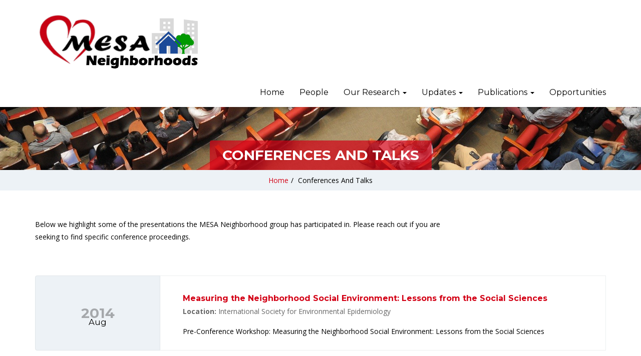

--- FILE ---
content_type: text/html; charset=UTF-8
request_url: https://mesa-neighborhoods.org/conferences-and-talks/
body_size: 10245
content:
<!doctype html>
<html lang="en-US">
<head>
    <meta charset="UTF-8">
    <meta name="viewport" content="width=device-width, initial-scale=1">
    <link rel="profile" href="http://gmpg.org/xfn/11">

    <title>Conferences And Talks &#8211; MESA Neighborhoods</title>
<meta name='robots' content='max-image-preview:large' />
<link rel='dns-prefetch' href='//stats.wp.com' />
<link rel='dns-prefetch' href='//fonts.googleapis.com' />
<link rel='preconnect' href='https://fonts.gstatic.com' crossorigin />
<link rel="alternate" type="application/rss+xml" title="MESA Neighborhoods &raquo; Feed" href="https://mesa-neighborhoods.org/feed/" />
<link rel="alternate" type="application/rss+xml" title="MESA Neighborhoods &raquo; Comments Feed" href="https://mesa-neighborhoods.org/comments/feed/" />
<link rel="alternate" title="oEmbed (JSON)" type="application/json+oembed" href="https://mesa-neighborhoods.org/wp-json/oembed/1.0/embed?url=https%3A%2F%2Fmesa-neighborhoods.org%2Fconferences-and-talks%2F" />
<link rel="alternate" title="oEmbed (XML)" type="text/xml+oembed" href="https://mesa-neighborhoods.org/wp-json/oembed/1.0/embed?url=https%3A%2F%2Fmesa-neighborhoods.org%2Fconferences-and-talks%2F&#038;format=xml" />
<style id='wp-img-auto-sizes-contain-inline-css' type='text/css'>
img:is([sizes=auto i],[sizes^="auto," i]){contain-intrinsic-size:3000px 1500px}
/*# sourceURL=wp-img-auto-sizes-contain-inline-css */
</style>
<style id='wp-emoji-styles-inline-css' type='text/css'>

	img.wp-smiley, img.emoji {
		display: inline !important;
		border: none !important;
		box-shadow: none !important;
		height: 1em !important;
		width: 1em !important;
		margin: 0 0.07em !important;
		vertical-align: -0.1em !important;
		background: none !important;
		padding: 0 !important;
	}
/*# sourceURL=wp-emoji-styles-inline-css */
</style>
<style id='wp-block-library-inline-css' type='text/css'>
:root{--wp-block-synced-color:#7a00df;--wp-block-synced-color--rgb:122,0,223;--wp-bound-block-color:var(--wp-block-synced-color);--wp-editor-canvas-background:#ddd;--wp-admin-theme-color:#007cba;--wp-admin-theme-color--rgb:0,124,186;--wp-admin-theme-color-darker-10:#006ba1;--wp-admin-theme-color-darker-10--rgb:0,107,160.5;--wp-admin-theme-color-darker-20:#005a87;--wp-admin-theme-color-darker-20--rgb:0,90,135;--wp-admin-border-width-focus:2px}@media (min-resolution:192dpi){:root{--wp-admin-border-width-focus:1.5px}}.wp-element-button{cursor:pointer}:root .has-very-light-gray-background-color{background-color:#eee}:root .has-very-dark-gray-background-color{background-color:#313131}:root .has-very-light-gray-color{color:#eee}:root .has-very-dark-gray-color{color:#313131}:root .has-vivid-green-cyan-to-vivid-cyan-blue-gradient-background{background:linear-gradient(135deg,#00d084,#0693e3)}:root .has-purple-crush-gradient-background{background:linear-gradient(135deg,#34e2e4,#4721fb 50%,#ab1dfe)}:root .has-hazy-dawn-gradient-background{background:linear-gradient(135deg,#faaca8,#dad0ec)}:root .has-subdued-olive-gradient-background{background:linear-gradient(135deg,#fafae1,#67a671)}:root .has-atomic-cream-gradient-background{background:linear-gradient(135deg,#fdd79a,#004a59)}:root .has-nightshade-gradient-background{background:linear-gradient(135deg,#330968,#31cdcf)}:root .has-midnight-gradient-background{background:linear-gradient(135deg,#020381,#2874fc)}:root{--wp--preset--font-size--normal:16px;--wp--preset--font-size--huge:42px}.has-regular-font-size{font-size:1em}.has-larger-font-size{font-size:2.625em}.has-normal-font-size{font-size:var(--wp--preset--font-size--normal)}.has-huge-font-size{font-size:var(--wp--preset--font-size--huge)}.has-text-align-center{text-align:center}.has-text-align-left{text-align:left}.has-text-align-right{text-align:right}.has-fit-text{white-space:nowrap!important}#end-resizable-editor-section{display:none}.aligncenter{clear:both}.items-justified-left{justify-content:flex-start}.items-justified-center{justify-content:center}.items-justified-right{justify-content:flex-end}.items-justified-space-between{justify-content:space-between}.screen-reader-text{border:0;clip-path:inset(50%);height:1px;margin:-1px;overflow:hidden;padding:0;position:absolute;width:1px;word-wrap:normal!important}.screen-reader-text:focus{background-color:#ddd;clip-path:none;color:#444;display:block;font-size:1em;height:auto;left:5px;line-height:normal;padding:15px 23px 14px;text-decoration:none;top:5px;width:auto;z-index:100000}html :where(.has-border-color){border-style:solid}html :where([style*=border-top-color]){border-top-style:solid}html :where([style*=border-right-color]){border-right-style:solid}html :where([style*=border-bottom-color]){border-bottom-style:solid}html :where([style*=border-left-color]){border-left-style:solid}html :where([style*=border-width]){border-style:solid}html :where([style*=border-top-width]){border-top-style:solid}html :where([style*=border-right-width]){border-right-style:solid}html :where([style*=border-bottom-width]){border-bottom-style:solid}html :where([style*=border-left-width]){border-left-style:solid}html :where(img[class*=wp-image-]){height:auto;max-width:100%}:where(figure){margin:0 0 1em}html :where(.is-position-sticky){--wp-admin--admin-bar--position-offset:var(--wp-admin--admin-bar--height,0px)}@media screen and (max-width:600px){html :where(.is-position-sticky){--wp-admin--admin-bar--position-offset:0px}}

/*# sourceURL=wp-block-library-inline-css */
</style><style id='global-styles-inline-css' type='text/css'>
:root{--wp--preset--aspect-ratio--square: 1;--wp--preset--aspect-ratio--4-3: 4/3;--wp--preset--aspect-ratio--3-4: 3/4;--wp--preset--aspect-ratio--3-2: 3/2;--wp--preset--aspect-ratio--2-3: 2/3;--wp--preset--aspect-ratio--16-9: 16/9;--wp--preset--aspect-ratio--9-16: 9/16;--wp--preset--color--black: #000000;--wp--preset--color--cyan-bluish-gray: #abb8c3;--wp--preset--color--white: #ffffff;--wp--preset--color--pale-pink: #f78da7;--wp--preset--color--vivid-red: #cf2e2e;--wp--preset--color--luminous-vivid-orange: #ff6900;--wp--preset--color--luminous-vivid-amber: #fcb900;--wp--preset--color--light-green-cyan: #7bdcb5;--wp--preset--color--vivid-green-cyan: #00d084;--wp--preset--color--pale-cyan-blue: #8ed1fc;--wp--preset--color--vivid-cyan-blue: #0693e3;--wp--preset--color--vivid-purple: #9b51e0;--wp--preset--gradient--vivid-cyan-blue-to-vivid-purple: linear-gradient(135deg,rgb(6,147,227) 0%,rgb(155,81,224) 100%);--wp--preset--gradient--light-green-cyan-to-vivid-green-cyan: linear-gradient(135deg,rgb(122,220,180) 0%,rgb(0,208,130) 100%);--wp--preset--gradient--luminous-vivid-amber-to-luminous-vivid-orange: linear-gradient(135deg,rgb(252,185,0) 0%,rgb(255,105,0) 100%);--wp--preset--gradient--luminous-vivid-orange-to-vivid-red: linear-gradient(135deg,rgb(255,105,0) 0%,rgb(207,46,46) 100%);--wp--preset--gradient--very-light-gray-to-cyan-bluish-gray: linear-gradient(135deg,rgb(238,238,238) 0%,rgb(169,184,195) 100%);--wp--preset--gradient--cool-to-warm-spectrum: linear-gradient(135deg,rgb(74,234,220) 0%,rgb(151,120,209) 20%,rgb(207,42,186) 40%,rgb(238,44,130) 60%,rgb(251,105,98) 80%,rgb(254,248,76) 100%);--wp--preset--gradient--blush-light-purple: linear-gradient(135deg,rgb(255,206,236) 0%,rgb(152,150,240) 100%);--wp--preset--gradient--blush-bordeaux: linear-gradient(135deg,rgb(254,205,165) 0%,rgb(254,45,45) 50%,rgb(107,0,62) 100%);--wp--preset--gradient--luminous-dusk: linear-gradient(135deg,rgb(255,203,112) 0%,rgb(199,81,192) 50%,rgb(65,88,208) 100%);--wp--preset--gradient--pale-ocean: linear-gradient(135deg,rgb(255,245,203) 0%,rgb(182,227,212) 50%,rgb(51,167,181) 100%);--wp--preset--gradient--electric-grass: linear-gradient(135deg,rgb(202,248,128) 0%,rgb(113,206,126) 100%);--wp--preset--gradient--midnight: linear-gradient(135deg,rgb(2,3,129) 0%,rgb(40,116,252) 100%);--wp--preset--font-size--small: 13px;--wp--preset--font-size--medium: 20px;--wp--preset--font-size--large: 36px;--wp--preset--font-size--x-large: 42px;--wp--preset--spacing--20: 0.44rem;--wp--preset--spacing--30: 0.67rem;--wp--preset--spacing--40: 1rem;--wp--preset--spacing--50: 1.5rem;--wp--preset--spacing--60: 2.25rem;--wp--preset--spacing--70: 3.38rem;--wp--preset--spacing--80: 5.06rem;--wp--preset--shadow--natural: 6px 6px 9px rgba(0, 0, 0, 0.2);--wp--preset--shadow--deep: 12px 12px 50px rgba(0, 0, 0, 0.4);--wp--preset--shadow--sharp: 6px 6px 0px rgba(0, 0, 0, 0.2);--wp--preset--shadow--outlined: 6px 6px 0px -3px rgb(255, 255, 255), 6px 6px rgb(0, 0, 0);--wp--preset--shadow--crisp: 6px 6px 0px rgb(0, 0, 0);}:where(.is-layout-flex){gap: 0.5em;}:where(.is-layout-grid){gap: 0.5em;}body .is-layout-flex{display: flex;}.is-layout-flex{flex-wrap: wrap;align-items: center;}.is-layout-flex > :is(*, div){margin: 0;}body .is-layout-grid{display: grid;}.is-layout-grid > :is(*, div){margin: 0;}:where(.wp-block-columns.is-layout-flex){gap: 2em;}:where(.wp-block-columns.is-layout-grid){gap: 2em;}:where(.wp-block-post-template.is-layout-flex){gap: 1.25em;}:where(.wp-block-post-template.is-layout-grid){gap: 1.25em;}.has-black-color{color: var(--wp--preset--color--black) !important;}.has-cyan-bluish-gray-color{color: var(--wp--preset--color--cyan-bluish-gray) !important;}.has-white-color{color: var(--wp--preset--color--white) !important;}.has-pale-pink-color{color: var(--wp--preset--color--pale-pink) !important;}.has-vivid-red-color{color: var(--wp--preset--color--vivid-red) !important;}.has-luminous-vivid-orange-color{color: var(--wp--preset--color--luminous-vivid-orange) !important;}.has-luminous-vivid-amber-color{color: var(--wp--preset--color--luminous-vivid-amber) !important;}.has-light-green-cyan-color{color: var(--wp--preset--color--light-green-cyan) !important;}.has-vivid-green-cyan-color{color: var(--wp--preset--color--vivid-green-cyan) !important;}.has-pale-cyan-blue-color{color: var(--wp--preset--color--pale-cyan-blue) !important;}.has-vivid-cyan-blue-color{color: var(--wp--preset--color--vivid-cyan-blue) !important;}.has-vivid-purple-color{color: var(--wp--preset--color--vivid-purple) !important;}.has-black-background-color{background-color: var(--wp--preset--color--black) !important;}.has-cyan-bluish-gray-background-color{background-color: var(--wp--preset--color--cyan-bluish-gray) !important;}.has-white-background-color{background-color: var(--wp--preset--color--white) !important;}.has-pale-pink-background-color{background-color: var(--wp--preset--color--pale-pink) !important;}.has-vivid-red-background-color{background-color: var(--wp--preset--color--vivid-red) !important;}.has-luminous-vivid-orange-background-color{background-color: var(--wp--preset--color--luminous-vivid-orange) !important;}.has-luminous-vivid-amber-background-color{background-color: var(--wp--preset--color--luminous-vivid-amber) !important;}.has-light-green-cyan-background-color{background-color: var(--wp--preset--color--light-green-cyan) !important;}.has-vivid-green-cyan-background-color{background-color: var(--wp--preset--color--vivid-green-cyan) !important;}.has-pale-cyan-blue-background-color{background-color: var(--wp--preset--color--pale-cyan-blue) !important;}.has-vivid-cyan-blue-background-color{background-color: var(--wp--preset--color--vivid-cyan-blue) !important;}.has-vivid-purple-background-color{background-color: var(--wp--preset--color--vivid-purple) !important;}.has-black-border-color{border-color: var(--wp--preset--color--black) !important;}.has-cyan-bluish-gray-border-color{border-color: var(--wp--preset--color--cyan-bluish-gray) !important;}.has-white-border-color{border-color: var(--wp--preset--color--white) !important;}.has-pale-pink-border-color{border-color: var(--wp--preset--color--pale-pink) !important;}.has-vivid-red-border-color{border-color: var(--wp--preset--color--vivid-red) !important;}.has-luminous-vivid-orange-border-color{border-color: var(--wp--preset--color--luminous-vivid-orange) !important;}.has-luminous-vivid-amber-border-color{border-color: var(--wp--preset--color--luminous-vivid-amber) !important;}.has-light-green-cyan-border-color{border-color: var(--wp--preset--color--light-green-cyan) !important;}.has-vivid-green-cyan-border-color{border-color: var(--wp--preset--color--vivid-green-cyan) !important;}.has-pale-cyan-blue-border-color{border-color: var(--wp--preset--color--pale-cyan-blue) !important;}.has-vivid-cyan-blue-border-color{border-color: var(--wp--preset--color--vivid-cyan-blue) !important;}.has-vivid-purple-border-color{border-color: var(--wp--preset--color--vivid-purple) !important;}.has-vivid-cyan-blue-to-vivid-purple-gradient-background{background: var(--wp--preset--gradient--vivid-cyan-blue-to-vivid-purple) !important;}.has-light-green-cyan-to-vivid-green-cyan-gradient-background{background: var(--wp--preset--gradient--light-green-cyan-to-vivid-green-cyan) !important;}.has-luminous-vivid-amber-to-luminous-vivid-orange-gradient-background{background: var(--wp--preset--gradient--luminous-vivid-amber-to-luminous-vivid-orange) !important;}.has-luminous-vivid-orange-to-vivid-red-gradient-background{background: var(--wp--preset--gradient--luminous-vivid-orange-to-vivid-red) !important;}.has-very-light-gray-to-cyan-bluish-gray-gradient-background{background: var(--wp--preset--gradient--very-light-gray-to-cyan-bluish-gray) !important;}.has-cool-to-warm-spectrum-gradient-background{background: var(--wp--preset--gradient--cool-to-warm-spectrum) !important;}.has-blush-light-purple-gradient-background{background: var(--wp--preset--gradient--blush-light-purple) !important;}.has-blush-bordeaux-gradient-background{background: var(--wp--preset--gradient--blush-bordeaux) !important;}.has-luminous-dusk-gradient-background{background: var(--wp--preset--gradient--luminous-dusk) !important;}.has-pale-ocean-gradient-background{background: var(--wp--preset--gradient--pale-ocean) !important;}.has-electric-grass-gradient-background{background: var(--wp--preset--gradient--electric-grass) !important;}.has-midnight-gradient-background{background: var(--wp--preset--gradient--midnight) !important;}.has-small-font-size{font-size: var(--wp--preset--font-size--small) !important;}.has-medium-font-size{font-size: var(--wp--preset--font-size--medium) !important;}.has-large-font-size{font-size: var(--wp--preset--font-size--large) !important;}.has-x-large-font-size{font-size: var(--wp--preset--font-size--x-large) !important;}
/*# sourceURL=global-styles-inline-css */
</style>

<style id='classic-theme-styles-inline-css' type='text/css'>
/*! This file is auto-generated */
.wp-block-button__link{color:#fff;background-color:#32373c;border-radius:9999px;box-shadow:none;text-decoration:none;padding:calc(.667em + 2px) calc(1.333em + 2px);font-size:1.125em}.wp-block-file__button{background:#32373c;color:#fff;text-decoration:none}
/*# sourceURL=/wp-includes/css/classic-themes.min.css */
</style>
<link rel='stylesheet' id='sequence-theme-basic-css' href='https://mesa-neighborhoods.org/wp-content/plugins/academix-core/assets/css/sequence-theme.basic.min.css?ver=6.9' type='text/css' media='all' />
<link rel='stylesheet' id='ekko-lightbox-css' href='https://mesa-neighborhoods.org/wp-content/plugins/academix-core/assets/css/ekko-lightbox.min.css?ver=6.9' type='text/css' media='all' />
<link rel='stylesheet' id='academix-fonts-css' href='https://fonts.googleapis.com/css?family=Montserrat%3A400%2C500%2C700%7COpen+Sans%3A300%2C400%2C400italic%2C600%2C700&#038;subset=latin%2Clatin-ext' type='text/css' media='all' />
<link rel='stylesheet' id='bootstrap-css' href='https://mesa-neighborhoods.org/wp-content/themes/academix/assets/css/bootstrap.min.css?ver=3.3.2' type='text/css' media='all' />
<link rel='stylesheet' id='ionicons-min-css' href='https://mesa-neighborhoods.org/wp-content/themes/academix/assets/css/ionicons.min.css?ver=2.0.0' type='text/css' media='all' />
<link rel='stylesheet' id='animate-min-css' href='https://mesa-neighborhoods.org/wp-content/themes/academix/assets/css/animate.min.css?ver=1.0.0' type='text/css' media='all' />
<link rel='stylesheet' id='bootstrap-dropdownhover-min-css' href='https://mesa-neighborhoods.org/wp-content/themes/academix/assets/css/bootstrap-dropdownhover.min.css?ver=1.0.0' type='text/css' media='all' />
<link rel='stylesheet' id='meanmenu-css' href='https://mesa-neighborhoods.org/wp-content/themes/academix/assets/css/meanmenu.css?ver=2.0.7' type='text/css' media='all' />
<link rel='stylesheet' id='academix-main-css' href='https://mesa-neighborhoods.org/wp-content/themes/academix/assets/css/main.css?ver=1.0.0' type='text/css' media='all' />
<link rel='stylesheet' id='academix-style-css' href='https://mesa-neighborhoods.org/wp-content/themes/academix/style.css?ver=1.2.1' type='text/css' media='all' />
<style id='academix-style-inline-css' type='text/css'>
.navbar-brand img{ height:30%; }.navbar-brand img{ width:30%; }
.comments-link { clip: rect(1px, 1px, 1px, 1px); height: 1px; position: absolute; overflow: hidden; width: 1px; }
/*# sourceURL=academix-style-inline-css */
</style>
<link rel="preload" as="style" href="https://fonts.googleapis.com/css?family=Montserrat:400,700%7COpen%20Sans:400&#038;display=swap&#038;ver=1653313816" /><link rel="stylesheet" href="https://fonts.googleapis.com/css?family=Montserrat:400,700%7COpen%20Sans:400&#038;display=swap&#038;ver=1653313816" media="print" onload="this.media='all'"><noscript><link rel="stylesheet" href="https://fonts.googleapis.com/css?family=Montserrat:400,700%7COpen%20Sans:400&#038;display=swap&#038;ver=1653313816" /></noscript><link rel='stylesheet' id='kc-general-css' href='https://mesa-neighborhoods.org/wp-content/plugins/kingcomposer/assets/frontend/css/kingcomposer.min.css?ver=2.9.6' type='text/css' media='all' />
<link rel='stylesheet' id='kc-animate-css' href='https://mesa-neighborhoods.org/wp-content/plugins/kingcomposer/assets/css/animate.css?ver=2.9.6' type='text/css' media='all' />
<link rel='stylesheet' id='kc-icon-1-css' href='https://mesa-neighborhoods.org/wp-content/themes/academix/assets/css/ionicons.min.css?ver=2.9.6' type='text/css' media='all' />
<link rel='stylesheet' id='kc-icon-2-css' href='https://mesa-neighborhoods.org/wp-content/plugins/kingcomposer/assets/css/icons.css?ver=2.9.6' type='text/css' media='all' />
<script type="text/javascript" src="https://mesa-neighborhoods.org/wp-includes/js/jquery/jquery.min.js?ver=3.7.1" id="jquery-core-js"></script>
<script type="text/javascript" src="https://mesa-neighborhoods.org/wp-includes/js/jquery/jquery-migrate.min.js?ver=3.4.1" id="jquery-migrate-js"></script>
<link rel="https://api.w.org/" href="https://mesa-neighborhoods.org/wp-json/" /><link rel="alternate" title="JSON" type="application/json" href="https://mesa-neighborhoods.org/wp-json/wp/v2/pages/410" /><link rel="EditURI" type="application/rsd+xml" title="RSD" href="https://mesa-neighborhoods.org/xmlrpc.php?rsd" />
<meta name="generator" content="WordPress 6.9" />
<link rel="canonical" href="https://mesa-neighborhoods.org/conferences-and-talks/" />
<link rel='shortlink' href='https://mesa-neighborhoods.org/?p=410' />
<meta name="generator" content="Redux 4.5.7" /><script type="text/javascript">var kc_script_data={ajax_url:"https://mesa-neighborhoods.org/wp-admin/admin-ajax.php"}</script>	<style>img#wpstats{display:none}</style>
		<style type="text/css">.recentcomments a{display:inline !important;padding:0 !important;margin:0 !important;}</style>	<style>
	.sabbi-page-header{
		background-color: #b03838;
	}
	.blog-banner.sabbi-page-header{
		background-color: #b03838;
	}
    </style>
	<style id="academix_options-dynamic-css" title="dynamic-css" class="redux-options-output">.academix-content-area{padding-top:0px;padding-bottom:0px;}.navbar-white{padding-top:0px;padding-bottom:0px;}.navbar-nav>li>a{padding-top:15px;padding-right:15px;padding-bottom:15px;padding-left:15px;}.navbar-nav-hov_underline .navbar-nav .dropdown-menu{width:210px;}.navbar-nav-hov_underline .navbar-nav .dropdown-menu li a{padding-top:10px;padding-right:15px;padding-bottom:10px;padding-left:15px;}.navbar-nav{font-family:Montserrat;line-height:20px;font-weight:400;font-size:16px;}.navbar-white{background-color:#fff;}{color:#fff;}{background-color:#000;}.navbar-nav-hov_underline .navbar-nav li a{color:#000;}{background-color:#000;}.navbar-nav-hov_underline .navbar-nav li a:hover{color:#000;}.navbar-nav-hov_underline .navbar-nav .dropdown-menu{background-color:#fff;}{color:#fff;}{background-color:#000000;}.navbar-nav-hov_underline .navbar-nav .dropdown-menu > li > a{color:#000000;}{background-color:#000000;}.navbar-nav-hov_underline .navbar-nav .dropdown-menu > li > a:hover{color:#000000;}.mean-container .mean-nav{padding-top:0px;padding-bottom:0px;}.mean-container .mean-nav ul li a{padding-top:8px;padding-left:15px;}.mean-container .mean-nav ul li li a{padding-top:8px;}.mean-container .mean-nav{font-family:Montserrat;line-height:26px;font-weight:400;font-size:12px;}.mean-container .mean-nav{background-color:#fff;}{color:#fff;}{background-color:#000;}.mean-container .mean-nav ul li a{color:#000;}{background-color:#000;}.mean-container .mean-nav ul li a:hover{color:#000;}.mean-container .mean-nav ul li li a{background-color:#fff;}{color:#fff;}{background-color:#000000;}.mean-container .mean-nav ul li li a{color:#000000;}{background-color:#000000;}.mean-container .mean-nav ul li li a:hover{color:#000000;}{background-color:#ffffff;}.sabbi-page-header .page-title{color:#ffffff;}.breadcrumb{padding-top:8px;padding-right:15px;padding-bottom:8px;padding-left:15px;}.auth-breadcrumb-wrap{background-color:#EDF2F6;}{color:#EDF2F6;}{background-color:#000000;}.sabbi-breadcrumb{color:#000000;}{background-color:#000;}.sabbi-breadcrumb > li > span.separator{color:#000;}.blog-banner.sabbi-page-header .page-title{font-family:Montserrat;line-height:40px;font-weight:700;font-size:28px;}{background-color:#ffffff;}.blog-banner.sabbi-page-header .page-title{color:#ffffff;}.blog-breadcrumb .breadcrumb{padding-top:8px;padding-right:15px;padding-bottom:8px;padding-left:15px;}.blog-breadcrumb.auth-breadcrumb-wrap{background-color:#EDF2F6;}{color:#EDF2F6;}{background-color:#000;}.blog-breadcrumb .breadcrumb{color:#000;}{background-color:#000;}.blog-breadcrumb .sabbi-breadcrumb > li > span.separator{color:#000;}.section-footer .footer-site-info{padding-top:55px;padding-bottom:55px;}.site-footer.section-footer{background-color:#EDF2F6;}{color:#EDF2F6;}.section-footer .footer-site-info .widget-title{font-family:Montserrat;line-height:20px;font-weight:700;font-size:16px;}.section-footer .widget_text .textwidget p, .section-footer p, .footer-site-info .event-list .title a, .section-footer .widget ul li a, .footer-site-info .event-list .date{font-family:"Open Sans";line-height:25px;font-size:14px;}{background-color:#000;}.section-footer .footer-site-info .widget-title{color:#000;}.section-footer .footer-bar{padding-top:20px;padding-bottom:20px;}.section-footer .footer-bar .powredby, .copyright{font-family:"Open Sans";line-height:25px;font-weight:400;font-size:12px;}.section-footer .footer-bar{background-color:#e6ebef;}{color:#e6ebef;}{background-color:#000;}.powredby, .copyright{color:#000;}body{font-family:"Open Sans";line-height:25.032px;font-weight:400;font-style:normal;color:#000000;font-size:14px;}a{color:#D30015;}a:hover{color:#D30015;}a:active{color:#D30015;}h1{font-family:Montserrat;font-weight:700;font-style:normal;color:#111;}h2{font-family:Montserrat;font-weight:700;font-style:normal;}h3{font-family:Montserrat;line-height:20px;font-weight:700;font-style:normal;color:#000;font-size:24px;}h4{font-family:Montserrat;line-height:20px;font-weight:700;font-style:normal;color:#000;font-size:18px;}h5{font-family:Montserrat;line-height:20px;font-weight:700;font-style:normal;color:#000;font-size:14px;}h6{font-family:Montserrat;line-height:20px;font-weight:700;font-style:normal;color:#000;font-size:12px;}</style><script type="text/javascript"></script><style type="text/css" id="kc-css-general">.kc-off-notice{display: inline-block !important;}.kc-container{max-width:1170px;}</style><style type="text/css" id="kc-css-render">@media only screen and (min-width:1000px) and (max-width:5000px){body.kc-css-system .kc-css-708933{width:74.76%;}body.kc-css-system .kc-css-932469{width:25.23%;}body.kc-css-system .kc-css-432208{width:33.33%;}body.kc-css-system .kc-css-742412{width:33.33%;}body.kc-css-system .kc-css-381986{width:33.33%;}}body.kc-css-system .kc-css-241609{padding-top:55px;padding-bottom:55px;}body.kc-css-system .kc-css-932469{text-align:right;}body.kc-css-system .kc-css-468770{background:#1e73be;margin-top:25px;margin-bottom:55px;padding-top:35px;padding-bottom:35px;border-radius:6px 6px 6px 6px;}</style></head>

<body class="wp-singular page-template-default page page-id-410 wp-theme-academix kingcomposer kc-css-system comment-hidden">

<!-- start preloader -->
<div class="preloader-wrap">
    <div class="preloader-spinner">
        <div class="preloader-dot1"></div>
        <div class="preloader-dot2"></div>
    </div>
</div>
<!-- / end preloader -->


<div class="site-main" style="background-image: url();" >
<div id="page" class="site ">
    <header class="sabbi-site-head">
        <nav class="navbar hidden-sm hidden-xs navbar-white navbar-kawsa navbar-fixed-top " role="navigation">
            <div class="container">
                <div class="navbar-header">
                    <button aria-controls="navbar" aria-expanded="false" class="navbar-toggle collapsed" data-target="#navbar" data-toggle="collapse" type="button"><span class="sr-only"> Toggle navigation</span> <span class="icon-bar"></span> <span class="icon-bar"></span> <span class="icon-bar"></span></button> 
                    	    <a class="navbar-brand" href="https://mesa-neighborhoods.org/" title="MESA Neighborhoods" data-scroll><img src="https://mesa-neighborhoods.org/wp-content/uploads/2021/08/cropped-Logo_tree_city-scaled-1.jpg" alt="" class="img-responsive"></a>
	                  </div>
                <div class="navbar-collapse collapse sabbi-navbar-collapse  navbar-nav-hov_underline" id="navbar">
                                        <ul id="menu-main-nav" class="nav navbar-nav navbar-right"><li itemscope="itemscope" itemtype="https://www.schema.org/SiteNavigationElement" id="menu-item-1617" class="menu-item menu-item-type-post_type menu-item-object-page menu-item-home menu-item-1617"><a title="Home" href="https://mesa-neighborhoods.org/">Home</a></li>
<li itemscope="itemscope" itemtype="https://www.schema.org/SiteNavigationElement" id="menu-item-1623" class="menu-item menu-item-type-post_type menu-item-object-page menu-item-1623"><a title="People" href="https://mesa-neighborhoods.org/our-team/">People</a></li>
<li itemscope="itemscope" itemtype="https://www.schema.org/SiteNavigationElement" id="menu-item-2717" class="menu-item menu-item-type-post_type menu-item-object-page menu-item-has-children menu-item-2717 dropdown"><a title="Our Research" href="https://mesa-neighborhoods.org/our-research/" data-hover="dropdown" data-animations="zoomIn" class="dropdown-toggle" aria-haspopup="true">Our Research <span class="caret"></span></a>
<ul role="menu" class="dropdown-menu" >
	<li itemscope="itemscope" itemtype="https://www.schema.org/SiteNavigationElement" id="menu-item-2655" class="menu-item menu-item-type-post_type menu-item-object-page menu-item-2655"><a title="Internal Documents" href="https://mesa-neighborhoods.org/internal-documents/">Internal Documents</a></li>
	<li itemscope="itemscope" itemtype="https://www.schema.org/SiteNavigationElement" id="menu-item-2746" class="menu-item menu-item-type-post_type menu-item-object-page menu-item-2746"><a title="MESA and CVD" href="https://mesa-neighborhoods.org/our-research/mesa-and-cardiovascular-disease/">MESA and CVD</a></li>
	<li itemscope="itemscope" itemtype="https://www.schema.org/SiteNavigationElement" id="menu-item-2747" class="menu-item menu-item-type-post_type menu-item-object-page menu-item-2747"><a title="Methods" href="https://mesa-neighborhoods.org/our-research/methods-in-neighborhood-research/">Methods</a></li>
	<li itemscope="itemscope" itemtype="https://www.schema.org/SiteNavigationElement" id="menu-item-2748" class="menu-item menu-item-type-post_type menu-item-object-page menu-item-2748"><a title="Aging" href="https://mesa-neighborhoods.org/our-research/neighborhoods-and-aging/">Aging</a></li>
</ul>
</li>
<li itemscope="itemscope" itemtype="https://www.schema.org/SiteNavigationElement" id="menu-item-2339" class="menu-item menu-item-type-post_type menu-item-object-page menu-item-has-children menu-item-2339 dropdown"><a title="Updates" href="https://mesa-neighborhoods.org/updates/" data-hover="dropdown" data-animations="zoomIn" class="dropdown-toggle" aria-haspopup="true">Updates <span class="caret"></span></a>
<ul role="menu" class="dropdown-menu" >
	<li itemscope="itemscope" itemtype="https://www.schema.org/SiteNavigationElement" id="menu-item-1621" class="menu-item menu-item-type-post_type menu-item-object-page menu-item-1621"><a title="Events" href="https://mesa-neighborhoods.org/event/">Events</a></li>
	<li itemscope="itemscope" itemtype="https://www.schema.org/SiteNavigationElement" id="menu-item-2330" class="menu-item menu-item-type-post_type menu-item-object-page menu-item-2330"><a title="News" href="https://mesa-neighborhoods.org/blog/">News</a></li>
</ul>
</li>
<li itemscope="itemscope" itemtype="https://www.schema.org/SiteNavigationElement" id="menu-item-1700" class="menu-item menu-item-type-custom menu-item-object-custom current-menu-ancestor current-menu-parent menu-item-has-children menu-item-1700 dropdown"><a title="Publications" href="#" data-hover="dropdown" data-animations="zoomIn" class="dropdown-toggle" aria-haspopup="true">Publications <span class="caret"></span></a>
<ul role="menu" class="dropdown-menu" >
	<li itemscope="itemscope" itemtype="https://www.schema.org/SiteNavigationElement" id="menu-item-1622" class="menu-item menu-item-type-post_type menu-item-object-page menu-item-1622"><a title="Journal Articles" href="https://mesa-neighborhoods.org/journal-articles/">Journal Articles</a></li>
	<li itemscope="itemscope" itemtype="https://www.schema.org/SiteNavigationElement" id="menu-item-1620" class="menu-item menu-item-type-post_type menu-item-object-page current-menu-item page_item page-item-410 current_page_item menu-item-1620 active"><a title="Conferences And Talks" href="https://mesa-neighborhoods.org/conferences-and-talks/">Conferences And Talks</a></li>
</ul>
</li>
<li itemscope="itemscope" itemtype="https://www.schema.org/SiteNavigationElement" id="menu-item-1631" class="menu-item menu-item-type-post_type menu-item-object-page menu-item-1631"><a title="Opportunities" href="https://mesa-neighborhoods.org/opportunities/">Opportunities</a></li>
</ul>                </div>
            </div>
        </nav><!-- /.navbar -->

        <div class="mobile-menu-area navbar-fixed-top">
             <div class="mobile-menu hidden-md hidden-lg" id="mob-menu">
                <div class="mobile-menu-logo">
                    	    <a class="navbar-brand" href="https://mesa-neighborhoods.org/" title="MESA Neighborhoods" data-scroll><img src="https://mesa-neighborhoods.org/wp-content/uploads/2021/08/cropped-Logo_tree_city-scaled-1.jpg" alt="" class="img-responsive"></a>
	                  </div>
                <ul id="menu-main-nav" class="nav navbar-nav navbar-right m-menu"><li class="menu-item menu-item-type-post_type menu-item-object-page menu-item-home menu-item-1617"><a href="https://mesa-neighborhoods.org/">Home</a></li>
<li class="menu-item menu-item-type-post_type menu-item-object-page menu-item-1623"><a href="https://mesa-neighborhoods.org/our-team/">People</a></li>
<li class="menu-item menu-item-type-post_type menu-item-object-page menu-item-has-children menu-item-2717"><a href="https://mesa-neighborhoods.org/our-research/">Our Research</a>
<ul class="sub-menu">
	<li class="menu-item menu-item-type-post_type menu-item-object-page menu-item-2655"><a href="https://mesa-neighborhoods.org/internal-documents/">Internal Documents</a></li>
	<li class="menu-item menu-item-type-post_type menu-item-object-page menu-item-2746"><a href="https://mesa-neighborhoods.org/our-research/mesa-and-cardiovascular-disease/">MESA and CVD</a></li>
	<li class="menu-item menu-item-type-post_type menu-item-object-page menu-item-2747"><a href="https://mesa-neighborhoods.org/our-research/methods-in-neighborhood-research/">Methods</a></li>
	<li class="menu-item menu-item-type-post_type menu-item-object-page menu-item-2748"><a href="https://mesa-neighborhoods.org/our-research/neighborhoods-and-aging/">Aging</a></li>
</ul>
</li>
<li class="menu-item menu-item-type-post_type menu-item-object-page menu-item-has-children menu-item-2339"><a href="https://mesa-neighborhoods.org/updates/">Updates</a>
<ul class="sub-menu">
	<li class="menu-item menu-item-type-post_type menu-item-object-page menu-item-1621"><a href="https://mesa-neighborhoods.org/event/">Events</a></li>
	<li class="menu-item menu-item-type-post_type menu-item-object-page menu-item-2330"><a href="https://mesa-neighborhoods.org/blog/">News</a></li>
</ul>
</li>
<li class="menu-item menu-item-type-custom menu-item-object-custom current-menu-ancestor current-menu-parent menu-item-has-children menu-item-1700"><a href="#">Publications</a>
<ul class="sub-menu">
	<li class="menu-item menu-item-type-post_type menu-item-object-page menu-item-1622"><a href="https://mesa-neighborhoods.org/journal-articles/">Journal Articles</a></li>
	<li class="menu-item menu-item-type-post_type menu-item-object-page current-menu-item page_item page-item-410 current_page_item menu-item-1620"><a href="https://mesa-neighborhoods.org/conferences-and-talks/" aria-current="page">Conferences And Talks</a></li>
</ul>
</li>
<li class="menu-item menu-item-type-post_type menu-item-object-page menu-item-1631"><a href="https://mesa-neighborhoods.org/opportunities/">Opportunities</a></li>
</ul>            </div>
        </div>
    </header><!-- #masthead -->	<header class="sabbi-page-header page-header-lg "  style="background-image: url(https://mesa-neighborhoods.org/wp-content/uploads/2021/09/event-venue-1597531_1920.jpg);" >
        <div class="page-header-content conternt-center">
            <div class="header-title-block">
                <h1 class="page-title">Conferences And Talks</h1>            </div>
        </div>
    </header>
			<div class="auth-breadcrumb-wrap  ">
	        <div class="container">
	        	<ul class="breadcrumb sabbi-breadcrumb text-center"><li><a href="https://mesa-neighborhoods.org/">Home</a><span class="separator">/</span></li>
<li><span href="#">Conferences And Talks</span></li>
</ul>	        </div>
        </div>
		
	<div class="academix-content-area  ">
		<div class="container">
			<div class="row">
			    			    <div class="col-md-12">
					
<article id="post-410" class="post-410 page type-page status-publish has-post-thumbnail hentry">

	<div class="entry-content">
		<div class="kc_clfw"></div><section class="kc-elm kc-css-241609 kc_row"><div class="kc-row-container  kc-container"><div class="kc-wrap-columns"><div class="kc-elm kc-css-708933 kc_col-sm-9 kc_column kc_col-sm-9"><div class="kc-col-container"><div class="kc-elm kc-css-805720 kc_text_block"><p>
Below we highlight some of the presentations the MESA Neighborhood group has participated in. Please reach out if you are seeking to find specific conference proceedings.</p>
</div></div></div><div class="kc-elm kc-css-932469 kc_col-sm-3 kc_column kc_col-sm-3"><div class="kc-col-container"></div></div></div></div></section><section class="kc-elm kc-css-606068 kc_row"><div class="kc-row-container  kc-container"><div class="kc-wrap-columns"><div class="kc-elm kc-css-523456 kc_col-sm-12 kc_column kc_col-sm-12"><div class="kc-col-container"><div class="auth-deff_timeline_timeline-segment kc-elm kc-css-140359">
                <ul class="auth-deff_timeline list-unstyled"><li>
                        <div class="time-span">
                            <div class="time-year">2014</div>
                            <div class="time-month">Aug</div>
                        </div>
                        <div class="timeline-meta">
                            <h3 class="staff-title"><a href="">Measuring the Neighborhood Social Environment: Lessons from the Social Sciences</a></h3>
                            <div class="__time"></div><div class="__loc"><span>Location: </span>International Society for Environmental Epidemiology</div><p class="meta-text">Pre-Conference Workshop: Measuring the Neighborhood Social Environment: Lessons from the Social Sciences</p>
                        </div>
                    </li></ul>
            </div></div></div></div></div></section><section class="kc-elm kc-css-468770 kc_row"><div class="kc-row-container  kc-container"><div class="kc-wrap-columns"><div class="kc-elm kc-css-432208 kc_col-sm-4 kc_column kc_col-sm-4"><div class="kc-col-container"> <div class="brand_quickfact-content text-center kc-elm kc-css-310959">
                    <div class="brand_quickfact-count_value">XX</div>
                    <div class="brand_quickfact-label">JOURNAL ARTICLES</div>
                </div></div></div><div class="kc-elm kc-css-742412 kc_col-sm-4 kc_column kc_col-sm-4"><div class="kc-col-container"> <div class="brand_quickfact-content text-center kc-elm kc-css-811922">
                    <div class="brand_quickfact-count_value">X.X</div>
                    <div class="brand_quickfact-label">MILLION USD GRANTS RECEIVED</div>
                </div></div></div><div class="kc-elm kc-css-381986 kc_col-sm-4 kc_column kc_col-sm-4"><div class="kc-col-container"> <div class="brand_quickfact-content text-center kc-elm kc-css-723026">
                    <div class="brand_quickfact-count_value">XX</div>
                    <div class="brand_quickfact-label">RESEARCH MEMBERS</div>
                </div></div></div></div></div></section>	</div><!-- .entry-content -->

</article><!-- #post-410 -->
				</div>
							</div>
        </div>
	</div>

	<footer id="colophon" class="site-footer section-footer " style="background-image: url( https://academix.wpcolorlab.com/wp-content/themes/academix/assets/img/footer_bg.jpg);" >
                <div class="container">
            <div class="row">
                                <div class="col-sm-3">
                    <div class="footer-site-info footer-widget">
                        <div id="media_image-1" class="f-top-center widget widget_media_image"><img width="800" height="289" src="https://mesa-neighborhoods.org/wp-content/uploads/2021/08/Logo_tree_city_small.jpg" class="image wp-image-2304  attachment-full size-full" alt="" style="max-width: 100%; height: auto;" decoding="async" loading="lazy" srcset="https://mesa-neighborhoods.org/wp-content/uploads/2021/08/Logo_tree_city_small.jpg 800w, https://mesa-neighborhoods.org/wp-content/uploads/2021/08/Logo_tree_city_small-300x108.jpg 300w, https://mesa-neighborhoods.org/wp-content/uploads/2021/08/Logo_tree_city_small-768x277.jpg 768w" sizes="auto, (max-width: 800px) 100vw, 800px" /></div><div id="text-2" class="f-top-center widget widget_text"><h3 class="widget-title">Address</h3>			<div class="textwidget"><p>Urban Health Collaborative<br />
Dornsife School of Public Health<br />
Drexel University<br />
3600 Market Street, 7th Floor<br />
Philadelphia, PA 19104</p>
</div>
		</div><div id="text-3" class="f-top-center widget widget_text"><h3 class="widget-title">Current PI: Contact Information</h3>			<div class="textwidget"><p>Call: +1-267-359-6277</p>
<p>Email: jah474 at drexel.edu</p>
</div>
		</div>                    </div>
                </div>
                                <div class="col-sm-3">
                    <div class="footer-site-info footer-widget">
                        <div><div id="academix_latest_events-1" class="f-top-center widget widget_academix_latest_events"><h3 class="widget-title">Latest Events</h3><ul class="event-list list-unstyled"><li><h4 class="title"><a href="https://mesa-neighborhoods.org/event/gerontological-society-of-america-gsa-2021-annual-scientific-meeting/">Gerontological Society of America (GSA) 2021 Annual Scientific Meeting</a></h4><div class="date">10 Nov 2021</div></li><li><h4 class="title"><a href="https://mesa-neighborhoods.org/event/agingkickoff/">MESA Neighborhoods and Aging Kickoff Meeting</a></h4><div class="date">21 Sep 2021</div></li></ul><div class="action-wrap"><a href="#" class="btn btn-unsolemn btn-action">View all Events</a></div></div></div>                    </div>
                </div>
                                <div class="col-sm-3">
                    <div class="footer-site-info footer-widget">
                        <div id="academix_social-1" class="f-top-center widget academix_social_widget"><h3 class="widget-title">Social Links</h3><div class="footer-social-links"><nav class="footer-social-nav"><a href="#" target="_blank" title="Google Scholar"><i class="ion-social-google"></i></a><a href="#" target="_blank" title="Facebook"><i class="ion-social-facebook"></i></a><a href="#" target="_blank" title="Twitter"><i class="ion-social-twitter"></i></a><a href="#" target="_blank" title="Linkedin"><i class="ion-social-linkedin"></i></a><a href="#" target="_blank" title="Youtube"><i class="ion-social-youtube"></i></a></nav></div></div>                    </div>
                </div>
                                <div class="col-sm-3">
                    <div class="footer-site-info footer-widget">
                        <div id="text-4" class="f-top-center widget widget_text"><h3 class="widget-title">Publications Statistics</h3>			<div class="textwidget"><p><strong>109 Publications</strong></p>
<p>&nbsp;</p>
<p><strong>12 Research Members</strong></p>
<p>&nbsp;</p>
</div>
		</div>                    </div>
                </div>
                            </div>
        </div> 
        
                <div id="site-footer-bar" class="footer-bar">
            <div class="container">
                <div class="row">
                                        <div class="col-sm-8">
                        <div class="widget_black_studio_tinymce" id="black-studio-tinymce-4">
                            <div class="copyright">Copyright© 2017 - <a href="https://themeforest.net/user/webtechtoday/">Academix Research Group</a></div>
                        </div>
                    </div>
                                                            <div class="col-sm-4 ">
                        <div class="powredby">Developed and Managed by: <a href="https://themeforest.net/user/webtechtoday/">Webtechtoday</a></div>
                    </div>
                                    </div>
            </div>
        </div>
        	</footer><!-- #colophon -->
</div><!-- #page -->
</div> <!-- end site main -->

<script type="speculationrules">
{"prefetch":[{"source":"document","where":{"and":[{"href_matches":"/*"},{"not":{"href_matches":["/wp-*.php","/wp-admin/*","/wp-content/uploads/*","/wp-content/*","/wp-content/plugins/*","/wp-content/themes/academix/*","/*\\?(.+)"]}},{"not":{"selector_matches":"a[rel~=\"nofollow\"]"}},{"not":{"selector_matches":".no-prefetch, .no-prefetch a"}}]},"eagerness":"conservative"}]}
</script>
<script type="text/javascript" src="https://mesa-neighborhoods.org/wp-content/plugins/academix-core/assets/js/hammer.min.js?ver=20181415" id="hammer-min-js"></script>
<script type="text/javascript" src="https://mesa-neighborhoods.org/wp-includes/js/imagesloaded.min.js?ver=5.0.0" id="imagesloaded-js"></script>
<script type="text/javascript" src="https://mesa-neighborhoods.org/wp-content/plugins/academix-core/assets/js/sequence.min.js?ver=20181415" id="sequence-min-js"></script>
<script type="text/javascript" src="https://mesa-neighborhoods.org/wp-content/plugins/academix-core/assets/js/ekko-lightbox.min.js?ver=20181415" id="ekko-lightbox-js"></script>
<script type="text/javascript" src="https://mesa-neighborhoods.org/wp-content/plugins/academix-core/assets/js/shortcode.main.js?ver=20181416" id="rushmore-shortcode-main-js"></script>
<script type="text/javascript" src="https://mesa-neighborhoods.org/wp-content/themes/academix/assets/js/bootstrap-dropdownhover.min.js?ver=1.0.0" id="bootstrap-dropdownhover-min-js"></script>
<script type="text/javascript" src="https://mesa-neighborhoods.org/wp-content/themes/academix/assets/js/bootstrap.min.js?ver=3.3.2" id="bootstrap-js"></script>
<script type="text/javascript" src="https://mesa-neighborhoods.org/wp-content/themes/academix/assets/js/jquery.meanmenu.js?ver=2.0.8" id="jquery-meanmenu-js"></script>
<script type="text/javascript" src="https://mesa-neighborhoods.org/wp-content/themes/academix/assets/js/main.js?ver=1.0.0" id="academix-main-js"></script>
<script type="text/javascript" id="jetpack-stats-js-before">
/* <![CDATA[ */
_stq = window._stq || [];
_stq.push([ "view", JSON.parse("{\"v\":\"ext\",\"blog\":\"198748321\",\"post\":\"410\",\"tz\":\"0\",\"srv\":\"mesa-neighborhoods.org\",\"j\":\"1:14.9.1\"}") ]);
_stq.push([ "clickTrackerInit", "198748321", "410" ]);
//# sourceURL=jetpack-stats-js-before
/* ]]> */
</script>
<script type="text/javascript" src="https://stats.wp.com/e-202606.js" id="jetpack-stats-js" defer="defer" data-wp-strategy="defer"></script>
<script type="text/javascript" src="https://mesa-neighborhoods.org/wp-content/plugins/kingcomposer/assets/frontend/js/kingcomposer.min.js?ver=2.9.6" id="kc-front-scripts-js"></script>
<script id="wp-emoji-settings" type="application/json">
{"baseUrl":"https://s.w.org/images/core/emoji/17.0.2/72x72/","ext":".png","svgUrl":"https://s.w.org/images/core/emoji/17.0.2/svg/","svgExt":".svg","source":{"concatemoji":"https://mesa-neighborhoods.org/wp-includes/js/wp-emoji-release.min.js?ver=6.9"}}
</script>
<script type="module">
/* <![CDATA[ */
/*! This file is auto-generated */
const a=JSON.parse(document.getElementById("wp-emoji-settings").textContent),o=(window._wpemojiSettings=a,"wpEmojiSettingsSupports"),s=["flag","emoji"];function i(e){try{var t={supportTests:e,timestamp:(new Date).valueOf()};sessionStorage.setItem(o,JSON.stringify(t))}catch(e){}}function c(e,t,n){e.clearRect(0,0,e.canvas.width,e.canvas.height),e.fillText(t,0,0);t=new Uint32Array(e.getImageData(0,0,e.canvas.width,e.canvas.height).data);e.clearRect(0,0,e.canvas.width,e.canvas.height),e.fillText(n,0,0);const a=new Uint32Array(e.getImageData(0,0,e.canvas.width,e.canvas.height).data);return t.every((e,t)=>e===a[t])}function p(e,t){e.clearRect(0,0,e.canvas.width,e.canvas.height),e.fillText(t,0,0);var n=e.getImageData(16,16,1,1);for(let e=0;e<n.data.length;e++)if(0!==n.data[e])return!1;return!0}function u(e,t,n,a){switch(t){case"flag":return n(e,"\ud83c\udff3\ufe0f\u200d\u26a7\ufe0f","\ud83c\udff3\ufe0f\u200b\u26a7\ufe0f")?!1:!n(e,"\ud83c\udde8\ud83c\uddf6","\ud83c\udde8\u200b\ud83c\uddf6")&&!n(e,"\ud83c\udff4\udb40\udc67\udb40\udc62\udb40\udc65\udb40\udc6e\udb40\udc67\udb40\udc7f","\ud83c\udff4\u200b\udb40\udc67\u200b\udb40\udc62\u200b\udb40\udc65\u200b\udb40\udc6e\u200b\udb40\udc67\u200b\udb40\udc7f");case"emoji":return!a(e,"\ud83e\u1fac8")}return!1}function f(e,t,n,a){let r;const o=(r="undefined"!=typeof WorkerGlobalScope&&self instanceof WorkerGlobalScope?new OffscreenCanvas(300,150):document.createElement("canvas")).getContext("2d",{willReadFrequently:!0}),s=(o.textBaseline="top",o.font="600 32px Arial",{});return e.forEach(e=>{s[e]=t(o,e,n,a)}),s}function r(e){var t=document.createElement("script");t.src=e,t.defer=!0,document.head.appendChild(t)}a.supports={everything:!0,everythingExceptFlag:!0},new Promise(t=>{let n=function(){try{var e=JSON.parse(sessionStorage.getItem(o));if("object"==typeof e&&"number"==typeof e.timestamp&&(new Date).valueOf()<e.timestamp+604800&&"object"==typeof e.supportTests)return e.supportTests}catch(e){}return null}();if(!n){if("undefined"!=typeof Worker&&"undefined"!=typeof OffscreenCanvas&&"undefined"!=typeof URL&&URL.createObjectURL&&"undefined"!=typeof Blob)try{var e="postMessage("+f.toString()+"("+[JSON.stringify(s),u.toString(),c.toString(),p.toString()].join(",")+"));",a=new Blob([e],{type:"text/javascript"});const r=new Worker(URL.createObjectURL(a),{name:"wpTestEmojiSupports"});return void(r.onmessage=e=>{i(n=e.data),r.terminate(),t(n)})}catch(e){}i(n=f(s,u,c,p))}t(n)}).then(e=>{for(const n in e)a.supports[n]=e[n],a.supports.everything=a.supports.everything&&a.supports[n],"flag"!==n&&(a.supports.everythingExceptFlag=a.supports.everythingExceptFlag&&a.supports[n]);var t;a.supports.everythingExceptFlag=a.supports.everythingExceptFlag&&!a.supports.flag,a.supports.everything||((t=a.source||{}).concatemoji?r(t.concatemoji):t.wpemoji&&t.twemoji&&(r(t.twemoji),r(t.wpemoji)))});
//# sourceURL=https://mesa-neighborhoods.org/wp-includes/js/wp-emoji-loader.min.js
/* ]]> */
</script>

</body>
</html>


--- FILE ---
content_type: text/css
request_url: https://mesa-neighborhoods.org/wp-content/themes/academix/assets/css/main.css?ver=1.0.0
body_size: 19415
content:
/*-------------------------------------------------------*/
/* Table of Content
1. General
2. Typography
3. Reuseable
4. Navigation
5. Publicaton
6. Site Page & Section 
7. Footer
*/
/*-------------------------------------------------------*/
/* General
/*-------------------------------------------------------*/
/* font */
/* button color */
/* button */
/* border and box-shadow */

html {
  font-size: 14px; }

@media (max-width: 768px) {
  html {
    font-size: 14px; } }

body {
  font-size: 1rem;
  font-family: "Open Sans", sans-serif;
  color: #000000;
  background-color: #ffffff;
  line-height: 1.788;
  -webkit-font-smoothing: antialiased;
  -moz-osx-font-smoothing: grayscale; }

h1, h2, h3, h4, h5, h6 {
  font-family: "Montserrat";
  line-height: 1.41398;
  font-weight: 700; }

h2 {
  font-size: 28px; }

.read-more {
  text-decoration: underline; }
select:focus, 
input:focus,
textarea:focus, 
button:focus {
  outline: none;
}

a.sabbi-post-link {
  display: block;
  color: #363846; }
  a.sabbi-post-link:hover {
    text-decoration: none; }
    a.sabbi-post-link:hover .sabbi-post-title {
      text-decoration: underline; }

img {
    max-width: 100%;
    height: auto;
    display: block;
}
@media (min-width: 750px) {

  .alignfull {
    margin-left: calc(50% - 50vw);
    margin-right: calc(50% - 50vw);
    width: auto;
    max-width: 1000%;
  }

  .alignwide {
    margin-left: calc(25% - 25vw);
    margin-right: calc(25% - 25vw);
    width: auto;
    max-width: 1000%;
  }

}
.outofboxleft {
  max-width: 560px;
  margin-right: auto;
}
.outofboxright {
  max-width: 560px;
  margin-left: auto; 
}
@media (max-width: 1199px) {
  .outofboxleft,
  .outofboxright {
    max-width: 460px; 
  }
}
@media only screen and (max-width: 991px) {
  .outofboxright,
  .outofboxleft {
    max-width: initial;
  }
}
.academix-content-area {
  overflow: hidden;
}
.kc-container{
  padding-left: 0 !important;
  padding-right: 0 !important;
}
.site.box-layout{
    overflow: hidden;
    max-width: 1170px;
    width: 100%;
    margin: auto;
    background-color: #fff;
    position: relative;
    box-shadow: -2px 0 40px -3px rgba(0, 0, 0, 0.12);
}
.box-layout-navbar{
  left: inherit;
  right: inherit;
  margin-bottom: 0;
}

.error-404.not-found {
    padding-top: 60px;
}
@media (max-width: 1199px) {
  .box-layout-navbar{
  width: 100%; } }
@media (max-width: 767px) {
  .box-layout-navbar{
  width: 100%; } }
.site-main{
  background-repeat: no-repeat;
  background-position: center center;
  background-size: cover;
  background-attachment: fixed;
}
/* resused */
.solitude-bg {
  background-color: #EDF2F6; }

.solitude-bg__x.solitude-bg__x.solitude-bg__x {
  background-color: #EDF2F6; }

/* -------------------------------- 
Reused Components 
-------------------------------- */
/* align item */
.pos-y_center {
  position: relative;
  width: 100%;
  top: 50%;
  bottom: auto;
  transform: translateY(-50%); }

/* image */
img.desaturate {
  -webkit-filter: grayscale(100%);
  filter: grayscale(100%);
  filter: gray;
  filter: url("data:image/svg+xml;utf8,<svg version='1.1' xmlns='http://www.w3.org/2000/svg' height='0'><filter id='greyscale'><feColorMatrix type='matrix' values='0.3333 0.3333 0.3333 0 0 0.3333 0.3333 0.3333 0 0 0.3333 0.3333 0.3333 0 0 0 0 0 1 0' /></filter></svg>#greyscale"); }

img.grayscale {
  filter: url("data:image/svg+xml;utf8,<svg xmlns='http://www.w3.org/2000/svg'><filter id='grayscale'><feColorMatrix type='matrix' values='0.3333 0.3333 0.3333 0 0 0.3333 0.3333 0.3333 0 0 0.3333 0.3333 0.3333 0 0 0 0 0 1 0'/></filter></svg>#grayscale");
  /* Firefox 3.5+ */
  filter: gray;
  /* IE6-9 */
  -webkit-filter: grayscale(100%);
  /* Chrome 19+ & Safari 6+ */ }

img.grayscale:hover {
  filter: none;
  -webkit-filter: grayscale(47%) brightness(44%); }

/* img-layout-style */
.img-bit-round {
  border-radius: 6px; }

/* text */
.text-right {
  text-align: right; }

.text-left {
  text-align: left; }

.text-center {
  text-align: center; }

.stage_image, .notice {
  background-repeat: no-repeat;
  background-size: cover; }

.section-push-bottom {
  background: #fff;
  position: relative;
  top: 65px;
  margin-top: -65px; }

.stage_image {
  background-image: url(http://lorempixel.com/people/1200/1000); }

.stage_color {
  background-color: #257ab8; }

/*typo layout rel */
.break-span > span {
  display: table; }

.academix-content-area.site-padding{
  padding: 55px 0;
}

.site-padding-single{
  padding: 0 15px 55px;
}
.section-footer.no-padding{
  padding: 0;
}

body .pt_60 {
  padding-top: 60px; }

body .mt_5 {
  margin-top: 5px; }

body .mt_10 {
  margin-top: 10px; }

body .mt_15 {
  margin-top: 15px; }

body .mt_20 {
  margin-top: 20px; }

body .mt_25 {
  margin-top: 25px; }

body .mt_30 {
  margin-top: 30px; }

body .mt_35 {
  margin-top: 35px; }

body .mt_40 {
  margin-top: 40px; }

body .mt_45 {
  margin-top: 45px; }

body .mt_50 {
  margin-top: 50px; }

body .mt_55 {
  margin-top: 55px; }

body .mt_60 {
  margin-top: 60px; }

body .mt_65 {
  margin-top: 65px; }

body .mt_70 {
  margin-top: 70px; }

body .mt_75 {
  margin-top: 75px; }

body .mt_80 {
  margin-top: 80px; }

body .mt_85 {
  margin-top: 85px; }

body .mt_90 {
  margin-top: 90px; }

body .mt_95 {
  margin-top: 95px; }

body .mt_100 {
  margin-top: 100px; }

body .mb_5 {
  margin-bottom: 5px; }

body .mb_10 {
  margin-bottom: 10px; }

body .mb_15 {
  margin-bottom: 15px; }

body .mb_20 {
  margin-bottom: 20px; }

body .mb_25 {
  margin-bottom: 25px; }

body .mb_30 {
  margin-bottom: 30px; }

body .mb_35 {
  margin-bottom: 35px; }

body .mb_40 {
  margin-bottom: 40px; }

body .mb_45 {
  margin-bottom: 45px; }

body .mb_50 {
  margin-bottom: 50px; }

body .mb_55 {
  margin-bottom: 55px; }

body .mb_60 {
  margin-bottom: 60px; }

body .mb_65 {
  margin-bottom: 65px; }

body .mb_70 {
  margin-bottom: 70px; }

body .mb_75 {
  margin-bottom: 75px; }

body .mb_80 {
  margin-bottom: 80px; }

body .mb_85 {
  margin-bottom: 85px; }

body .mb_90 {
  margin-bottom: 90px; }

body .mb_95 {
  margin-bottom: 95px; }

body .mb_100 {
  margin-bottom: 100px; }
.header-page-mt-110,
.header-mt-110 {
  margin-top: 110px;
}
@media (max-width: 1024px) {
  .header-mt-110 {
    margin-top: 70px;
  }
  .header-page-mt-110{
    margin-top: 40px;
  }
}
/* padding box */
.card_st_fix {
  margin: 0 25px; }

.break-span > span {
  display: block; }

.bg_mask {
  position: relative; }
  .bg_mask:before {
    content: '';
    position: absolute;
    left: 0;
    width: 100%;
    height: 100%;
    background-color: #000;
    opacity: .72; }
  .bg_mask > div {
    position: relative; }

.arrow-bg {
  position: relative; }
  .arrow-bg:after {
    content: '';
    position: absolute;
    right: -70%;
    width: 86%;
    height: 15px;
    background-image: url(../img/icon/arrow_bg.png);
    background-repeat: no-repeat;
    top: 50%;
    transform: translateY(-50%); }

.arrow-bg-lg {
  position: relative; }
  .arrow-bg-lg:after {
    content: '';
    position: absolute;
    bottom: -9%;
    left: 0;
    width: 100%;
    height: 110px;
    background-image: url(../img/icon/arrow_bg_lgx.png);
    background-repeat: no-repeat;
    background-position: center bottom; }

.arrow-bg-bottom {
  position: relative; }
  .arrow-bg-bottom:after {
    content: '';
    position: absolute;
    bottom: -45px;
    left: 0;
    width: 100%;
    height: 110px;
    background-image: url(../img/icon/arrow_bg_bottom.png);
    background-repeat: no-repeat;
    background-position: center bottom; }

.penlam-bg {
  position: relative; }
  .penlam-bg:before {
    content: '';
    position: absolute;
    top: 0;
    left: 0;
    width: 100%;
    height: 110px;
    background-image: url(../img/icon/penlam_bg.png);
    background-repeat: no-repeat;
    background-position: center bottom; }

@media (max-width: 767px) {
  .arrow-bg-lg:after {
    bottom: -29px;
    height: 60px; } }

@media (max-width: 550px) {
  .arrow-bg-lg:after {
    opacity: 0; } }

.bgc-white {
  background-color: #fff; }

/* button */
.btn-primary {
  background-color: #D30015;
  background-image: none;
  border-color: #D30015; }
  .btn-primary.active {
    background: transparent;
    border-color: #D30015;
    color: #D30015;
    box-shadow: none;
    border-width: 2px; }

.btn-unsolemn {
  padding: 0;
  background: transparent; }
  .btn-unsolemn:hover {
    background: transparent;
    color: #D30015; }

.btn-action {
  margin-top: 10px;
  text-decoration: underline; }

.btn.btn-gules {
  text-decoration: none; 
  width: auto;
  float: none;
}

.btn-gules {
  background-color: #D30015;
  color: #fff; }
  .btn-gules:hover {
    background-color: #e70016;
    color: #fff; }

.pdf-link:before {
  font-family: 'FontAwesome';
  content: "\f1c1";
  margin-left: 5px;
  margin-right: 5px; }

/* title style and size*/
.ht-5 {
  font-size: 14px; }

.ht-4 {
  font-size: 16px; }

.fw-mid {
  font-weight: 600; }

.fw-bold {
  font-weight: 800; }
/* admin bar css */
.admin-bar .navbar-fixed-top {
    top: 30px;
}
@media screen and (max-width: 782px) {
  .admin-bar .navbar-fixed-top {
    top: 46px;
  }
}
@media screen and (min-width: 783px) {
  .admin-bar .navbar-fixed-top {
    top: 32px;
  }
}
@media screen and (max-width: 600px){
  .mobile {
      position: fixed !important;
  }
}
/* list style */
.kc_text_block ul{
  margin: 0;
  padding: 0;
  list-style: none;
}
.list-style-round_item > li,
.kc_text_block ul li {
  margin-bottom: 10px;
  position: relative;
  padding-left: 1.4em; }
  .list-style-round_item > li:before,
  .kc_text_block ul li:before {
    content: '';
    width: .7em;
    height: .7em;
    background: #e5eaee;
    position: absolute;
    left: 0;
    top: .49em;
    border-radius: 100%; }
/* preloader css */
.preloader-wrap {
    background-color: #EDF2F6;
    height: 100%;
    position: fixed;
    width: 100%;
    z-index: 999999;
    top: 0;
}
.preloader-spinner {
    left: 50%;
    margin: -20px 0 0 -20px;
    top: 50%;
    width: 40px;
    height: 40px;
    position: absolute;
    text-align: center;
    -webkit-animation: zion-rotate 2.0s infinite linear;
    animation: zion-rotate 2.0s infinite linear;
}
.preloader-dot1,
.preloader-dot2 {
    width: 60%;
    height: 60%;
    display: inline-block;
    position: absolute;
    top: 0;
    background-color: #D30015;
    border-radius: 100%;
    -webkit-animation: zion-bounce 2.0s infinite ease-in-out;
    animation: zion-bounce 2.0s infinite ease-in-out;
}
.preloader-dot2 {
    top: auto;
    bottom: 0;
    -webkit-animation-delay: -1.0s;
    animation-delay: -1.0s;
}
@-webkit-keyframes zion-rotate {
    100% {
        -webkit-transform: rotate(360deg)
    }
}
@keyframes zion-rotate {
    100% {
        transform: rotate(360deg);
        -webkit-transform: rotate(360deg)
    }
}
@-webkit-keyframes zion-bounce {
    0%, 100% {
        -webkit-transform: scale(0.0)
    }
    50% {
        -webkit-transform: scale(1.0)
    }
}
@keyframes zion-bounce {
    0%, 100% {
        transform: scale(0.0);
        -webkit-transform: scale(0.0);
    }
    50% {
        transform: scale(1.0);
        -webkit-transform: scale(1.0);
    }
}
/* orphan style */
.site-hm-button {
  margin-top: 35px; }

.tt_up {
  text-transform: uppercase; }

.big-oslo {
  color: #898a8a;
  font-size: 18px;
  font-size: 1.125rem; }

.title-dix {
  color: #A2A2A2;
  font-size: 24px;
  font-size: 1.5rem; }

.video-play {
  position: relative;
  display: block; }
  .video-play:before {
    content: '';
    background-image: url(../img/icon/vid_play.png);
    background-repeat: no-repeat;
    background-position: center center;
    background-color: rgba(0, 0, 0, 0.1);
    position: absolute;
    top: 0;
    width: 100%;
    height: 100%; }

/* text */
@media (min-width: 768px) {
  .text-right-sm {
    text-align: right; } }

.page_piky-title .page-title {
  font-size: 28.01px;
  font-size: 2.00071rem; }

@media (max-width: 767px) {
  .page_piky-title .page-title {
    font-size: 22.01px;
    font-size: 1.57214rem; } }

/* various line */
.lil-line {
  position: relative; }
  .lil-line:before {
    content: '';
    position: absolute;
    width: 40px;
    height: 2px;
    left: 0;
    bottom: -5px;
    background: #d30015; }

/* breadcrumb */
.auth-breadcrumb-wrap {
  background-color: #EDF2F6; }

/* Process Block */
.process-block {
  display: flex;
  align-items: center;
  justify-content: center; }
  .process-block-item {
    border: 1px solid #004fff;
    border-radius: 100%;
    width: 150px;
    height: 150px;
    display: flex;
    align-items: center;
    justify-content: center;
    margin-right: 35px; }
  @media (max-width: 767px) {
    .process-block {
      display: block; }
    .process-block .process-block-item {
      margin-left: auto;
      margin-right: auto;
      margin-bottom: 35px; }
      .process-block .process-block-item.arrow-bg:after {
        content: '';
        position: absolute;
        right: 0%;
        width: 100%;
        height: 15px;
        background-image: url(../img/icon/arrow_bg.png);
        background-repeat: no-repeat;
        top: 135%;
        transform: translateY(0%) rotate(90deg); } }

/* sabbi-thumlinepost-card */
.sabbi-thumlinepost-card {
  min-height: 372px;
  overflow: hidden;
  border-radius: 4px; }
  .sabbi-thumlinepost-card .entry-title {
    margin-left: 25px;
    margin-right: 25px; }
  .sabbi-thumlinepost-card h3.entry-title {
    font-size: 16px;
    font-size: 1.14286rem; }
  .sabbi-thumlinepost-card-figure img {
    width: 100%; }
  .sabbi-thumlinepost-card .sabbi-thumlinepost-card-meta {
    margin: 0 25px;
    padding-bottom: 30px; }
  .sabbi-thumlinepost-card-meta .info-box-title {
    font-weight: 800; }
  .sabbi-thumlinepost-card .btn-action {
    font-weight: 800;
    text-transform: uppercase;
    font-size: 12px; }

.card-video {
  position: relative; }
  .card-video > .sabbi-thumlinepost-card-figure > figcaption {
    color: #fff;
    position: absolute;
    top: 15px;
    left: 25px; }

.savis-list {
  margin-bottom: 20px;
  margin-top: 20px; }
  .widget .savis-list {
    margin-top: 30px; }

/* butoon */
.btn {
  font-family: 'Montserrat', sans-serif;
  border-radius: 4px;
  font-size: 16px;
  font-size: 1rem; }

.btn-unsolemn {
  font-weight: 700;
  font-size: 12px; }

.btn-outline {
  background: transparent;
  background-image: none;
  border-color: #257ab8;
  box-shadow: none;
  outline: none; }

.btn-cinnabar {
  background-color: #f15722;
  box-shadow: none;
  color: #fff;
  border-width: 2px; }
  .btn-cinnabar:hover {
    color: #000; }
  .btn-cinnabar.active {
    background-color: transparent;
    border-color: #f15722;
    box-shadow: none;
    color: #f15722; }
  .btn-cinnabar.active:hover {
    background-color: #f15722;
    box-shadow: none;
    color: #fff; }
  .btn-cinnabar.btn-outline {
    background-color: transparent; }
    .btn-cinnabar.btn-outline:hover {
      background-color: transparent;
      border-color: #f15722; }

/*  Timeline */
.timeline-laybox {
  margin-top: 10px;
  padding-top: 80px;
  position: relative; }
  .timeline-laybox .timeline-title {
    text-align: center;
    position: absolute;
    width: 100%;
    top: 0px; }
    .timeline-laybox .timeline-title .btn-outline {
      border-color: #257ab8; }
      .timeline-laybox .timeline-title .btn-outline:hover {
        color: #08334f;
        background-color: #257ab8; }
  .timeline-laybox-item {
    display: flex; }
    .timeline-laybox-item.item-right {
      flex-direction: row-reverse; }
    .timeline-laybox-item .laybox-item-title {
      color: #f15722; }
    @media (max-width: 992px) {
      .timeline-laybox-item .laybox-item-title.laybox-item-title.laybox-item-title {
        font-size: 35px;
        font-size: 2.1875rem; } }
    .timeline-laybox-item .timeline-laybox-meta > header, .timeline-laybox-item .timeline-laybox-meta .timeline-laybox-content {
      margin: 0 35px; }
  .timeline-laybox .timeline-laybox-image {
    background-size: cover;
    background-repeat: no-repeat; }

.small-sm {
  font-size: .9em; }

.small-md {
  font-size: .8em; }

.small-lg {
  font-size: .7em; }

.small-lgx {
  font-size: .6em; }

/* -------------------------------- 
 Navigation
-------------------------------- */
.navbar{
  margin-bottom: 0;
}
.navbar-nav {
  font-family: "Montserrat", sans-serif;
  font-size: 12px; 
}
.navbar-right .dropdown-menu {
  right: auto;
  left: -1px; }

.navbar-brand {
  height: auto; 
  padding: 19px 15px;
}
.menu-padding {
    padding: 10px 0;
}
@media (max-width: 450px) {
  .navbar-brand {
    max-width: 260px; 
    padding: 0 20px;
  } 
}

.navbar-toggle {
  background: #D30015;
  margin-top: 25px; }
  .navbar-toggle .icon-bar {
    background-color: #fff; }

.navbar-white {
  background: #fff;
  border: none;
  box-shadow: 1px 0px 5px rgba(0, 0, 0, 0.3); }

.navbar-kawsa .nav-btn-wrap {
  max-height: 36px;
  margin-top: 21px; }
  .navbar-kawsa .nav-btn-wrap:after {
    content: '';
    display: table;
    width: 100%; }
h1.academix-logo {
    margin-top: 0;
    margin-bottom: 0;
    padding-left: 15px;
}
@media (max-width: 767px) {
  h1.academix-logo a{
    display: inline-block;
    font-size: 24px;
  }
  .navbar-toggle{
    margin-top: 10px;
  }
  .navbar-white{
    box-shadow: none;
  }
  .navbar.navbar-kawsa{
    padding-bottom: 0;
    min-height: 72px;
    padding: 10px 0 0;
  }
  .navbar-brand {
    max-width: 260px; 
  } 
  .navbar-kawsa .nav-btn-wrap {
    display: none; } }

.navbar-nav-hov_underline .navbar-nav li.active a {
  background: transparent;
  border-bottom: 4px solid #D30015; }

@media (max-width: 767px) {
  .navbar-nav-hov_underline .navbar-nav li.active a {
    border-bottom-width: 2px; } }

.navbar-nav-hov_underline .navbar-nav li a {
  border-bottom: 4px solid transparent;
  color: #000; }
@media (max-width: 767px) {
  .nav .open>a, .nav .open>a:hover, .nav .open>a:focus{
    background-color: transparent;
    border-color: inherit;
  }

  .navbar-nav-hov_underline .navbar-nav li ul.dropdown-menu{
    width: 100%;
  }
  .navbar-nav-hov_underline .navbar-nav li ul.dropdown-menu li a{
    background: transparent;
    display: block;
  }
  .navbar-nav-hov_underline .navbar-nav li ul.dropdown-menu li a:hover, .navbar-nav-hov_underline .navbar-nav li ul.dropdown-menu li a:focus{
    background: transparent;
    border-bottom: 4px solid #D30015; }
}
  .navbar-nav-hov_underline .navbar-nav li a:hover, .navbar-nav-hov_underline .navbar-nav li a:focus {
    background: transparent;
    border-bottom: 4px solid #D30015; }
.navbar-nav-hov_underline .navbar-nav .dropdown-menu {
  font-size: inherit;
  border-radius: 0;
  padding: 0;
  border: 0;
  min-width: 210px; }
  .navbar-nav-hov_underline .navbar-nav .dropdown-menu:before {
    content: '';
    position: absolute;
    top: -5px;
    width: 100%;
    height: 5px;
    background-color: #D30015; }
  @media (max-width: 767px) {
    .navbar-nav-hov_underline .navbar-nav .dropdown-menu:before {
      display: none; } }
  .navbar-nav-hov_underline .navbar-nav .dropdown-menu li a {
    padding: 10px 15px;
    border-bottom: 1px solid #eef0f1; }
    .navbar-nav-hov_underline .navbar-nav .dropdown-menu li a:hover {
      color: #D30015; }
  .navbar-nav-hov_underline .navbar-nav .dropdown-menu li.active a {
    color: #D30015; }
@media (max-width: 767px) {
  .navbar-nav {
    box-shadow: 0px 1px 5px rgba(0, 0, 0, 0.24);
    margin-bottom: 3px; } 
    .caret{
    right: 15px;
    width: 10px;
    height: 30px;
  }
}

/* mobile menu css */
.mean-container .mean-nav {
  background-color: #fff;
  margin-top: 0; }

.mean-container .mean-bar {
    padding: 0;
    background-color: #fff; }
.mean-container a.meanmenu-reveal{
  color: #D30015;
}
.mean-container a.meanmenu-reveal span{
  background: #D30015;
}
.mean-container .mean-nav ul li {
  padding: 0; }

.mean-container .mean-nav ul li a {
  text-transform: initial;
  font-size: 12px;
  line-height: 26px;
  border-top: 1px solid rgba(211, 0, 21, 0.25);
  padding: 0.7em 5%; 
  color: #000;
}

.mean-container a.meanmenu-reveal {
  padding-top: 27px;
  padding-right: 25px;
}

.mean-container .mean-nav ul li a.mean-expand {
  height: 19px;
  width: 19px;
  background: transparent;
  border-left: 1px solid rgba(211, 0, 21, 0.25) !important;
  border-bottom: 1px solid rgba(211, 0, 21, 0.25) !important;
  line-height: 19px; }
  .mean-container .mean-nav ul li a.mean-expand:last-child {
    border-bottom: 0 !important; }
.mean-container .mean-nav ul li a.mean-expand:hover{
  background: #D30015;
  color: #fff;
}
.mean-container .mean-nav ul li li a {
  border-top: 1px solid rgba(211, 0, 21, 0.25);
  padding: 0.7em 10%;
  text-transform: capitalize;
  color: #000; }

.mean-container .mean-nav ul li li li a {
  padding: 0.7em 15%; }

.mean-nav a.navbar-brand {
  line-height: inherit;
  padding: 15px 15px 15px; }
  @media (min-width: 768px) {
    .mean-nav a.navbar-brand {
      padding-top: 7px; } }
  .mean-nav a.navbar-brand img {
    max-height: 40px; }


/* slider navigation */
.sec-navigate-wrap {
  font-size: 2.4em;
  color: #fff; }
  .sec-navigate-wrap .seq-next, .sec-navigate-wrap .seq-prev {
    background-color: #D30015;
    background-repeat: no-repeat;
    background-position: center;
    border: 0;
    line-height: 1;
    height: 49px;
    width: 39px; }
  .sec-navigate-wrap .seq-next {
    float: right;
    margin-right: 45px;
    background-image: url(../img/icon/arrow-right.png); }
  .sec-navigate-wrap .seq-prev {
    background-image: url(../img/icon/arrow-left.png);
    float: left;
    margin-left: 45px; }

@media (max-width: 767px) {
  .sec-navigate-wrap.pos-y_center {
    top: 40%; }
  .sec-navigate-wrap .seq-next, .sec-navigate-wrap .seq-prev {
    background-size: 55%;
    padding: 0;
    height: 34px;
    width: 29px; }
  .sec-navigate-wrap .seq-next {
    margin-right: 25px; }
  .sec-navigate-wrap .seq-prev {
    margin-left: 25px; } }

/* header */
.sabbi-page-header {
  height: 230px;
  background-color: rgba(163, 22, 117, 0.12);
  position: relative; }
  .sabbi-page-header.page-header-lg {
    height: 265px; }
  .sabbi-page-header .header-title-block {
    position: absolute;
    bottom: 0;
    width: 100%;
    text-align: center;
   }
  .sabbi-page-header .page-title {
    color: #fff;
    display: inline-block;
    background-color: rgba(211, 0, 21, 0.7);
    margin-bottom: 0;
    padding: 10px 25px;
    font-size: 28px;
    font-size: 2rem;
    text-transform: uppercase;
    border-top-left-radius: 4px;
    border-top-right-radius: 4px; }
  @media (max-width: 767px) {
    .sabbi-page-header .page-title {
      font-size: 22px;
      font-size: 1.57143rem; } }
.seq .seq-step1{
     background-repeat: no-repeat;
     background-size: cover;
}
.seq.seq-active .seq-content {
  background: transparent;
  border-top-left-radius: 8px;
  border-top-right-radius: 8px;
  font-size: 1rem;
  margin: 0;
  position: absolute;
  bottom: 0px;
  left: 50%;
  transform: translateX(-50%);
  width: 95%; }
  .seq.seq-active .seq-content .btn-link {
    display: inline-block; }
    .seq.seq-active .seq-content .btn-link:hover {
      text-decoration: none; }

.seq--kawsa.seq-active .seq-content {
  padding: 20px 25px; }
  .seq--kawsa.seq-active .seq-content:before {
    content: '';
    position: absolute;
    width: 100%;
    height: 100%;
    left: 0;
    top: 0;
    z-index: -1;
    background: #d30015;
    opacity: .7;
    background-blend-mode: multiply;
    border-top-left-radius: 8px;
    border-top-right-radius: 8px; }
  .seq--kawsa.seq-active .seq-content .seq-title {
    color: #fff;
    margin-bottom: 8px;
    font-family: "Montserrat"; }
  .seq--kawsa.seq-active .seq-content .seq-meta-text {
    font-weight: 600; }
  .seq--kawsa.seq-active .seq-content .btn-link {
    border-bottom: 1px solid #fff;
    color: #fff;
    display: inline-block;
    font-size: 16px;
    font-weight: 800;
    line-height: 1; }
  @media (min-width: 700px) {
    .seq--kawsa.seq-active .seq-content {
      padding: 20px 45px; } }
  @media (max-width: 767px) {
    .seq--kawsa.seq-active .seq-content .seq-title {
      font-size: 20px; }
    .seq--kawsa.seq-active .seq-content .btn-link {
      font-size: 14px; } }

.seq-content .btn-link {
  display: inline-block; }

.auth-theme-rashmore .seq .seq-title, .auth-theme-rashmore .seq .seq-subtitle {
  margin-bottom: 0; }

@media only screen and (min-width: 600px) {
  .seq {
    position: relative;
    height: auto;
    height: 100%;
    max-height: 55vh;
    min-height: 420px; } }

@media only screen and (min-width: 768px) {
  .seq.seq-active .seq-content {
    width: 635px;
    max-width: 100%; } }

/* page header */
.sabbi-page-header {
  background-size: cover;
  background-repeat: no-repeat;
  background-position: center; }

.sabbi-page-header-classic {
  background-size: cover;
  background-repeat: no-repeat;
  color: #fff;
  height: 450px;
  text-align: center; }
  .sabbi-page-header-classic .page-header-content.conternt-center {
    position: relative;
    top: 55%;
    transform: translateY(-50%); }
  .sabbi-page-header-classic .page-title {
    font-size: 28px;
    font-size: 2rem;
    margin-top: 0; }
  .sabbi-page-header-classic .page-sub-title {
    font-size: 16px;
    font-size: 1.14286rem;
    margin-bottom: 0; }

.sabbi-breadcrumb {
  margin-top: 0;
  margin-bottom: 0;
  background: transparent; }

.ripepage-peak {
  margin-top: 55px;
  margin-bottom: 55px; }

/* page appellation */
.page-appellation {
  margin-top: 50px;
  margin-bottom: 50px; }

@media (max-width: 767px) {
  .page-appellation {
    margin-bottom: 30px;
    margin-top: 20px; } }

/* -------------------------------- 
 Publicaton
-------------------------------- */
/*selected publication*/
.pub-item.with-icon {
  margin-bottom: 35px; }

.pub-item.with-icon .content-wrapper, .pub-item.with-thumb .content-wrapper {
  margin-left: 78px; }

.pub-item .content-wrapper {
  position: relative; }

.icon-list .item:before {
  margin-right: 12px;
  font-family: 'fontawesome';
  content: "\f249"; }

.paper_cut {
  background: #EDF2F6;
  box-shadow: 0 0 10px rgba(0, 0, 0, 0.3);
  margin: 26px auto 0;
  min-height: 300px;
  padding: 55px 50px 40px;
  position: relative;
  margin-bottom: 50px;
  width: 90%;
  transition: all .5s; }

@media (max-width: 530px) {
  .paper_cut {
    padding-left: 20px;
    padding-right: 20px; } }

.paper_cut:before, .paper_cut:after {
  content: "";
  height: 98%;
  position: absolute;
  width: 100%;
  z-index: -1;
  transition: all .2s; }

.paper_cut:before {
  background: #EDF2F6;
  box-shadow: 0 0 8px rgba(0, 0, 0, 0.2);
  left: -5px;
  top: 4px;
  transform: rotate(-2.5deg); }

.paper_cut:hover:before {
  transform: rotate(-2deg); }

.paper_cut:hover:after {
  transform: rotate(2deg); }

.paper_cut:after {
  background: #EDF2F6;
  box-shadow: 0 0 3px rgba(0, 0, 0, 0.2);
  right: -3px;
  top: 1px;
  transform: rotate(2.5deg); }

.abstract {
  font-size: 1.6rem;
  margin-top: 0;
  margin-bottom: 15px; }

.ol-timeline {
  list-style: none;
  margin-top: 120px;
  padding-left: 157px;
  position: relative; }
  .ol-timeline:before {
    content: '';
    position: absolute;
    width: 8px;
    height: 94%;
    margin-top: -7px;
    top: 5px;
    left: 133px;
    border-radius: 2px;
    background-color: #f5f3f4;
    transition: all .3s ease;
    border: 1px solid transparent;
    transform: scaleY(1.5); }
  .ol-timeline li.tl-item {
    position: relative;
    margin-bottom: 45px; }
    .ol-timeline li.tl-item:first-child .item-section:after {
      background-color: #6fc75b; }
    .ol-timeline li.tl-item:first-child .title {
      color: #6fc75b; }
    .ol-timeline li.tl-item:nth-child(2) .item-section:after {
      background-color: #ffbf13; }
    .ol-timeline li.tl-item:nth-child(2) .title {
      color: #ffbf13; }
    .ol-timeline li.tl-item:nth-child(3) .item-section:after {
      background-color: #ff8080; }
    .ol-timeline li.tl-item:nth-child(3) .title {
      color: #ff8080; }
    .ol-timeline li.tl-item:nth-child(4) .item-section:after {
      background-color: #6597db; }
    .ol-timeline li.tl-item:nth-child(4) .title {
      color: #6597db; }
  .ol-timeline .tl-item p{
    margin-bottom: 0;
  }
  .ol-timeline .item-section {
    font-size: 14px;
    font-size: 1rem;
    font-family: "Montserrat";
    position: absolute;
    left: -160px;
    top: 0;
    width: 120px;
    text-align: right; }
    .ol-timeline .item-section:after {
      content: '';
      position: absolute;
      width: 14px;
      height: 14px;
      margin-top: -7px;
      top: 50%;
      right: -27px;
      border-radius: 50%;
      background-color: #6fc75b;
      transition: all .3s ease;
      border: 1px solid transparent; }
    .ol-timeline .item-section:before {
      content: '';
      position: absolute;
      width: 9px;
      height: 30px;
      right: -25px;
      top: -3px;
      background-color: #ffffff;
      transition: all .3s ease; }
  .ol-timeline .content-wrapper .title {
    font-size: 16px;
    margin-top: 0;
    font-size: 1.14286rem;
    margin-bottom: 2px; }
  .ol-timeline .content-wrapper .description {
    color: #666666;
    font-style: italic; }
.education_timeline_wrap ol {
    list-style: none;
}
@media (max-width: 767px) {
  .ol-timeline {
    margin-bottom: 75px; }
  .education_timeline_wrap {
    text-align: center; }
    .education_timeline_wrap .ol-timeline {
      display: inline-block;
      margin-bottom: 75px;
      text-align: left; } }

.pub-item .elem-wrapper {
  float: left; }

.pub-item .title {
  font-size: 14px;
  font-size: 1rem;
  margin-bottom: 5px;
  font-weight: 500; }

.pub-item.with-icon .elem-wrapper i {
  background-color: transparent;
  color: #D30015;
  width: 55px;
  height: 55px;
  border-radius: 50%;
  font-size: 30px;
  font-size: 2.14286rem;
  text-align: center;
  vertical-align: middle;
  border: 1px solid #D30015;
  line-height: 55px;
  display: block;
  transition: all .25s ease; }

a.link-with-icon i.fa {
  margin-right: 5px; }

.slc_des {
  color: #666666;
  font-style: italic;
  font-size: 14px;
  font-size: 1rem;
  margin-bottom: 10px; }

.pub-item .description {
  font-family: "Montserrat";
  font-weight: 400;
  font-size: 14px;
  font-size: 1rem;
  margin-bottom: 5px;
  padding-left: 1px; }
  .pub-item .description .link-with-icon {
    color: #000000; }
    .pub-item .description .link-with-icon i {
      font-size: 16px;
      font-size: 1.14286rem;
      margin-right: 10px; }

.pub-item .description p {
  line-height: 18px; }

.oli {
  font-family: ol-icon-set !important;
  speak: none;
  font-weight: 400;
  font-variant: normal;
  font-style: normal;
  text-transform: none;
  line-height: inherit;
  box-sizing: initial; }

.oli-literature:before {
  content: "\e95e"; }

.oli-user_male_circle:before {
  content: "\e92b"; }

/* -------------------------------- 
 Site Page & Section 
-------------------------------- */
.__fs16 {
  font-size: 16px;
  font-size: 1rem; }

.__fs17 {
  font-size: 17px;
  font-size: 1.0625rem; }

.__fs18 {
  font-size: 18px;
  font-size: 1.125rem; }

.__fs19 {
  font-size: 19px;
  font-size: 1.1875rem; }

/* events Page */
.stage_events_post .site-title-meta {
  color: #141414;
  font-family: "AvenirNext-Medium";
  font-size: 20px;
  font-size: 1.42857rem;
  margin: 28px auto 38px;
  text-align: center;
  width: 95%; }

.events-post .btn-action {
  border-width: 2px;
  border-color: #a5a6a8;
  color: #7e7e7e;
  font-family: "AvenirNext-Medium"; }
  .events-post .btn-action:hover {
    background-color: #e6e6e7; }

.sabbi-post-wrap {
  overflow: hidden; }
  .sabbi-post-wrap .sabbi-post-item {
    float: left;
    width: 50%;
    min-width: 280px;
    padding: 2px;
    margin: 24px auto;
    text-align: center; }
    @media (max-width: 695px) {
      .sabbi-post-wrap .sabbi-post-item {
        float: none;
        width: 95%; } }
  .sabbi-post-wrap .sabbi-post-title {
    color: #000;
    font-family: "AvenirNext-Medium";
    font-size: 24px;
    font-size: 1.71429rem; }
  .sabbi-post-wrap .sabbi-post-span {
    color: #000406;
    font-family: "AvenirNextCondensed-DemiBold";
    font-size: 15px;
    font-size: 1.07143rem;
    opacity: .55;
    text-transform: uppercase; }

/* future member */
.form-future_memb label {
  display: inline-block; }

.form-future_memb .intl-tel-input {
  display: block;
  width: 100%; }

/* video card */
  .sabbi-thumlinepost-card.card-video p {
    padding-bottom: 25px;
    margin-left: 25px; }

.card-video .entry-title a {
  color: #000; }
  .card-video .entry-title a:hover {
    color: #D30015; }

@media (max-width: 767px) {
  .sabbi-thumlinepost-card {
    max-width: 450px;
    margin-left: auto;
    margin-right: auto;
    margin-bottom: 25px; } }

/* home news */
.news-card {
  min-height: 372px;
  padding: 30px 25px; }
  .news-card .lst_news_item a {
    color: #000000; }
    .news-card .lst_news_item a:hover {
      color: #D30015; }
  .news-card .stage-title {
    font-size: 16px;
    font-size: 1.14286rem;
    margin-top: 0; }
  .news-card .date {
    color: #666666;
    font-style: italic; }
ul.list-unstyled.lst_news_list {
    margin: 0;
    padding: 0;
}
.lst_news_list .lst_news_item {
  margin-top: 16px; }

.lst_news_list h3.title {
  margin-top: 13px;
  margin-bottom: 4px;
  font-size: 14px;
  font-size: 1rem; }

/* brand_quickfact-wrap */
/* brand_quickfact */
  .brand_quickfact-count_value {
    color: #fff;
    font-size: 27px;
    font-size: 1.92857rem;
    font-family: "Montserrat";
    font-weight: 700;
    text-transform: uppercase;
    line-height: 1;
    margin-top: 15px; }
  .brand_quickfact-label {
    color: #fff;
    font-size: 14px;
    font-size: 1rem;
    font-family: "Montserrat";
    font-weight: 700;
    text-transform: uppercase;
    margin-top: 3px; }

/* selected publication */
.sabbi-section, .section-brand_quickfact {
  margin-top: 25px;
  margin-bottom: 40px; }

.selected_pulication-wrap .stage-title {
  font-size: 16px;
  font-size: 1.14286rem; }

/* Moudle */
.icon-card {
  margin-bottom: 30px; }
  .icon-card .icon-card-limn > i {
    color: #D30015;
    font-size: 92px;
    font-size: 6.57143rem;
    line-height: 0; }
  .icon-card .card-title {
    font-size: 13px;
    font-size: 0.92857rem; }

/* page section */
/* section style*/
.home-info-block-first .sabbi-thumlinepost-card {
  margin-top: 15px; }

@media (max-width: 991px) {
  .home-info-block-first .sabbi-thumlinepost-card {
    margin-top: 30px; } }

.stage-halfbol {
  background-image: url(../img/section/halfbol.jpg);
  background-repeat: no-repeat;
  background-position: center;
  background-size: cover;
  margin-bottom: 0; }
  .stage-halfbol .stage-halfbol_content {
    background: #fff;
    margin-top: 55px;
    margin-bottom: 55px;
    padding: 45px;
    border-radius: 4px; }

@media (max-width: 767px) {
  .stage-halfbol_content .stage-title {
    font-size: 22px;
    font-size: 1.57143rem; } }

.selected_pulication-wrap {
  margin-top: 25px;
  padding-bottom: 25px;
  border-bottom: 1px solid #e9ebed; }
  .selected_pulication-wrap .entry-meta {
    margin-top: 45px;
    margin-bottom: 65px; }

@media (max-width: 767px) {
  .selected_pulication-wrap {
    margin-top: 0px; }
    .selected_pulication-wrap .entry-meta {
      margin-top: 15px;
      margin-bottom: 65px; } }

.section-meet_the_team {
  margin-top: 55px;
  margin-bottom: 60px; }

.bio__holder {
  margin-top: 55px;
  margin-bottom: 55px; }
  .bio__holder .profile-glimps {
    margin-top: 0; }

.profile-glimps {
  padding: 15px 0 25px 15px;
  margin-top: 15px; }
  .profile-glimps .stage-title {
    font-size: 16px; }
.researcher-profile h3 {
    display: none;
}
.text-foc-md {
  color: #666666;
  font-size: 16px;
  font-size: 1.14286rem;
  font-weight: 600;
  margin-bottom: 0; }

.stage-content-biog {
  margin-top: 30px;
  margin-bottom: 10px; }

/* card design */
.icon-card {
  background-color: #EDF2F6;
  padding: 35px 20px;
  border-radius: 4px; }

/* style profile */
.profile-card {
  padding-bottom: 20px;
  background-color: #EDF2F6;
  border-radius: 4px;
  margin-bottom: 30px;
  word-wrap: break-word; }
  .profile-card img {
    height: auto;
    max-width: 100%;
    display: block;
  }
  .profile-card .profile-card-meta {
    margin-right: 25px;
    margin-left: 25px;
    margin-top: 25px; }
  .profile-card > figure figcaption {
    margin-left: 25px;
    margin-right: 25px; }
  .profile-card .img-responsive {
    width: 100%; }
  .profile-card .entry-title {
    font-size: 16px;
    font-size: 1.14286rem; }
  .profile-card .fig-title {
    font-size: 16px;
    font-size: 1.14286rem;
    margin-bottom: -2px; }
  .profile-card h3 > a{
    color: #000;
  }
  .profile-card h3 > a:hover{
    color: #D30015;
  }
  .profile-card .fig-title-des {
    margin-top: -5px;
    color: #666666;
    font-style: italic; }
  .profile-card .fig-meta {
    color: #666666;
    font-size: 14px;
    font-size: 1rem;
    font-style: italic; }
    .profile-card .fig-meta span {
      font-style: italic; }
    .profile-card .fig-meta strong {
      color: #000000;
      font-weight: 600; }
  .profile-card .fig-cal {
    margin-bottom: 0; }
  .profile-card .pfofile-social {
    margin-bottom: 0; }
    .profile-card .pfofile-social > li {
      padding-right: 5px;
      padding-left: 0; }
      .profile-card .pfofile-social > li a {
        box-shadow: 0px 0px 8px rgba(0, 0, 0, 0.23);
        display: inline-block;
        border-radius: 4px; }
        .profile-card .pfofile-social > li a:hover {
          box-shadow: 0px 0px 8px rgba(0, 0, 0, 0.45); }
  @media (max-width: 1199px) and (min-width: 992px) {
    .profile-card .profile-card-meta, .profile-card > figure figcaption {
      margin-right: 15px;
      margin-left: 15px; } }

.action-wrap.text-right-sm {
    padding-right: 15px;
}
@media (max-width: 767px) {
  .action-wrap.text-right-sm{
    text-align: center; }
  .section-meet_the_team .sabbi-thumlinepost-card .action-wrap {
    text-align: left; }
  .profile-card {
    max-width: 350px;
    margin-left: auto;
    margin-right: auto;
    margin-bottom: 25px; }
    .profile-card .img-responsive {
      width: 100%; } }
.event-clearfix{
  clear: both;
}     
@media (max-width: 991px) {
.team-clearfix{
  clear: both;
}
}
/* timeline */
.auth-deff_timeline > li {
  position: relative;
  border-radius: 4px; }
  .auth-deff_timeline > li .time-span {
    background-color: #EDF2F6;
    position: absolute;
    left: 0;
    top: 0;
    width: 250px;
    height: 100%;
    border: 1px solid #e1e6e9;
    border-bottom: 0;
    text-align: center; }
    .auth-deff_timeline > li .time-span .time-year {
      color: #a5a8ab;
      font-family: "Montserrat";
      font-size: 28px;
      font-size: 2rem;
      font-weight: 600;
      line-height: 1; }
    .auth-deff_timeline > li .time-span .time-month {
      font-size: 16.5px;
      font-size: 1.17857rem;
      font-family: "Montserrat";
      margin-top: -10px; }
    .auth-deff_timeline > li .time-span .time-year, .auth-deff_timeline > li .time-span .time-month {
      position: relative;
      top: 50%;
      transform: translateY(-50%); }
  .auth-deff_timeline > li .timeline-meta {
    background-color: #fff;
    border: 1px solid #f9f8f9;
    border-left: 0;
    border-right: 1px solid #eceff0;
    border-bottom: 0;
    margin-left: 250px;
    padding: 15px 45px;
    overflow: hidden; }
    .auth-deff_timeline > li .timeline-meta .staff-title {
      color: #D30015;
      font-size: 16px;
      font-size: 1.14286rem; }
    .auth-deff_timeline > li .timeline-meta h1, .auth-deff_timeline > li .timeline-meta .h1, .auth-deff_timeline > li .timeline-meta h2, .auth-deff_timeline > li .timeline-meta .h2, .auth-deff_timeline > li .timeline-meta h3, .auth-deff_timeline > li .timeline-meta .h3 {
      margin-bottom: 3px; }
  .timeline-meta .__time {
    color: #666; }
  .timeline-meta .__loc {
    color: #666;
    margin-bottom: 15px; }
    .timeline-meta .__loc > span {
      font-weight: 700; }
  .auth-deff_timeline > li:first-child .timeline-meta {
    border-top: 1px solid #eceff0; }
  .auth-deff_timeline > li:last-child .timeline-meta {
    border-bottom: 1px solid #eceff0; }
  .auth-deff_timeline > li:first-child .time-span {
    border-top-left-radius: 4px; }
  .auth-deff_timeline > li:last-child .time-span {
    border-bottom: 1px solid #e1e6e9;
    border-bottom-left-radius: 4px; }

@media (max-width: 767px) {
  .auth-deff_timeline > li .time-span {
    width: 90px; }
    .auth-deff_timeline > li .time-span .time-year {
      font-size: 18px;
      font-size: 1.28571rem; }
    .auth-deff_timeline > li .time-span .time-month {
      font-size: 13px;
      font-size: 0.92857rem;
      margin-top: 0; }
  .auth-deff_timeline > li .timeline-meta {
    margin-left: 60px; } }

/* book_timeline  */
.book-timeline-section {
  margin-bottom: 55px; }

.sabbi-book_timeline-segment {
  background-repeat: no-repeat;
  background-position: left top;
  border-top: 1px solid  #f3f1f2; }

.sabbi-book_timeline {
  border-left: 1px solid #f3f1f2;
  margin-left: 318px;
  position: relative;
}
  .sabbi-book_timeline > li {
    margin-bottom: 35px;
    padding-top: 50px;
    padding-left: 35px;
    position: relative; }
    .sabbi-book_timeline > li .year {
      position: absolute;
      left: -52px;
      top: 115px; }
      .sabbi-book_timeline > li .year:before {
        content: '';
        width: 36px;
        height: 1px;
        background-color: #f3f1f2;
        position: absolute;
        top: 12px;
        left: 159%;
        z-index: -1; }
      .sabbi-book_timeline > li .year:after {
        content: '';
        position: absolute;
        width: 14px;
        height: 14px;
        margin-top: -7px;
        top: 50%;
        right: -27px;
        border-radius: 50%;
        background-color: #f3f1f2;
        transition: all .3s ease;
        border: 1px solid transparent; }
  .sabbi-book_timeline .book-list {
    position: relative; }
    .sabbi-book_timeline .book-list:before {
      content: '';
      position: absolute;
      width: 100%;
      height: 30%;
      background: -moz-linear-gradient(top, rgba(255, 255, 255, 0.03) 0%, white 100%);
      background: -webkit-linear-gradient(top, rgba(255, 255, 255, 0.03) 0%, white 100%);
      background: linear-gradient(to bottom, rgba(255, 255, 255, 0.03) 0%, white 100%);
      bottom: 0; }
    .sabbi-book_timeline .book-list > li {
      overflow: hidden;
      margin-bottom: 35px; }
    .sabbi-book_timeline .book-list figure {
      float: left;
      width: 135px; }
    .sabbi-book_timeline .book-list .book-list-meta {
      float: left;
      width: calc(100% - 135px); }
  .sabbi-book_timeline .book-list-title {
    font-size: 16px; }
    .sabbi-book_timeline .book-list-title a {
      color: #000; }
  .sabbi-book_timeline .book-list-brand, .sabbi-book_timeline .book-author {
    color: #666; }
  .sabbi-book_timeline .btn-expand {
    text-decoration: underline; }
    .sabbi-book_timeline .btn-expand:hover, .sabbi-book_timeline .btn-expand:focus {
      text-decoration: none; }
    .sabbi-book_timeline .btn-expand:focus {
      color: #D30015; }

.onexpan {
  display: none; }

@media (max-width: 991px) and (min-width: 768px) {
  .sabbi-book_timeline-segment {
    background-size: 22%; }
  .sabbi-book_timeline {
    margin-left: 180px; } }

@media (max-width: 767px) {
  .sabbi-book_timeline-segment {
    background-image: none !important; }
  .sabbi-book_timeline {
    margin-left: 135px; } }

@media (max-width: 567px) {
  .sabbi-book_timeline {
    margin-left: 55px; }
    .sabbi-book_timeline .book-list figure {
      float: none; }
    .sabbi-book_timeline .book-list .book-list-meta {
      float: none;
      width: 100%; } }

/* stage-future_member */
.stage-future_member {
  margin-top: 55px; }
  .stage-future_member .future_member-text {
    margin-bottom: 45px; }
  .stage-future_member .stage-vrb-title {
    font-size: 28px;
    font-size: 2rem; }
  .stage-future_member .__fm_title {
    font-size: 16px;
    font-size: 1.14286rem; }
  .stage-future_member .future_member-figure {
    margin-bottom: 27px; }

  .addr_future_memb .entry-title {
    margin-top: 0; }
  .addr_future_memb .address-entry {
    margin-bottom: 23px; }
    .addr_future_memb .address-entry > p {
      line-height: 1.4;
      margin-bottom: 10px; }
      .addr_future_memb.contact-info{
        margin-bottom: 20px;
      }
  .addr_future_memb .contact-info .__ci_num {
    margin-bottom: 4px; }
    .addr_future_memb .contact-info .__ci_num strong {
      font-weight: 600; }
    .addr_future_memb .contact-info .__ci_num span {
      font-style: italic; }

/* form-future_memb  */
.form-future_memb .btn {
  margin-top: 15px; 
  float: right;
}

/* page style */
/* page style : Conferences and Talks */
.page-conf_talk .section-brand_quickfact {
  margin-bottom: 55px; }

/* Rashmore journal page */
.section-journal-papers {
  margin-top: 25px;
  margin-bottom: 35px; }
  .journal-papers-mound {
    margin-top: 35px;
    padding-bottom: 5px; }
    .journal-papers-mound:last-of-type {
      border: none; }
  .journal-papers-nav {
    border-bottom: 1px solid #fbfafb;
    margin-top: 15px;
    padding-bottom: 5px; }
    .journal-papers-nav .nav-meta {
      margin-bottom: 15px;
      margin-top: 15px;
      text-align: center; }
      @media (max-width: 767px) {
        .journal-papers-nav .nav-meta {
          text-align: left; } }
    .journal-papers-nav-list {
      margin-top: 35px;
      margin-bottom: 0px;
      text-align: center; }
      @media (max-width: 767px) {
        .journal-papers-nav-list > li {
          display: block;
          text-align: left; } }
      .journal-papers-nav-list > li a {
        color: #000;
        display: inline-block;
        margin-bottom: 15px;
        padding: 4px 15px;
        font-family: "Montserrat";
        font-weight: 600; }
        .journal-papers-nav-list > li.active a{
          background-color: #D30015;
          color: #fff;
          text-decoration: none;
        }
        .journal-papers-nav-list > li a.active, .journal-papers-nav-list > li a:hover, .journal-papers-nav-list > li a:focus {
          background-color: #D30015;
          color: #fff;
          text-decoration: none; }
  .journal-papers-mound-wrap {
    margin-top: 35px; }
    @media (max-width: 767px) {
      .journal-papers-mound-wrap {
        margin-top: 15px; } }
    .journal-papers-mound-wrap .journal-papers-mound-nav {
      margin-top: 15px;
      margin-bottom: 25px;
      text-align: center; }
      @media (max-width: 767px) {
        .journal-papers-mound-wrap .journal-papers-mound-nav {
          text-align: left; } }
  .journal-papers {
    margin-top: 17px;
    margin-bottom: 17px; }
    .journal-papers .jp-name {
      color: #666; 
      font-weight: 600;
    }

.journal-papers-doi {
  position: relative; }
  .journal-papers-doi a {
    margin-left: 35px;
    white-space: pre-wrap;
    white-space: -moz-pre-wrap;
    white-space: pre-wrap;
    white-space: -o-pre-wrap;
    word-wrap: break-word; }
  .journal-papers-doi span {
    position: absolute;
    left: 0; }

/* Rashmore profile page */
.pull-up-240 {
  position: relative;
  top: -125px;
  margin-bottom: -125px; }

.sp-blank-20 {
  margin-top: 30px; }

/* page-academix */
.gimps-title {
  margin-bottom: 15px; }

.appoint-timeline-holder {
  margin-top: 75px; }

.sabbi-page-header {
  margin-top: 75px; }

.page-academix .sabbi-page-header {
  background-color: #b03838; }

.page-academix .profile-glimps {
  padding-left: 0; }

.appoint-timeline {
  margin-bottom: 47px;
  margin-top: 15px; }
  .appoint-timeline > li {
    background-color: #EDF2F6;
    padding-left: 95px;
    padding-bottom: 15px;
    padding-top: 15px;
    margin-bottom: 25px;
    position: relative;
    border-radius: 100px; }
    .appoint-timeline > li .year {
      position: absolute;
      width: 95px;
      left: 0;
      top: 50%;
      transform: translateY(-50%);
      text-align: right; }
    .appoint-timeline > li .appoint-meta {
      border-left: 1px solid #dcdee0;
      padding-left: 15px;
      padding-right: 18px;
      margin-left: 15px; }
      .appoint-timeline > li .appoint-meta .pex-title {
        margin-bottom: 0;
        margin-top: 0; }

.awards-list > li {
  float: left;
  width: 45%;
  margin-bottom: 25px;
  margin-right: 2%; }
  .awards-list > li .year {
    font-weight: 500;
    font-family: 'Montserrat', sans-serif; }
  .awards-list > li .awards-title {
    font-weight: 500;
    margin-bottom: 0;
    margin-top: 3px; }

@media (max-width: 500px) {
  .awards-list > li {
    float: none;
    width: 95%; } }

/* page-conf_talk */
.btn_pdf_wrap {
  text-align: right; }

@media (max-width: 767px) {
  .btn_pdf_wrap {
    text-align: left; } }

/* page-events */
.page-events .pagination_wraper {
  text-align: right; }

@media (max-width: 767px) {
  .page-events .pagination_wraper {
    text-align: center; } }

/* stage_events_post */
.stage_events_post {
  margin-top: 45px; }
  .events_post-sagment .sagment-title {
    text-transform: capitalize;
    font-size: 16px;
    font-size: 1.14286rem; }
  .sabbi-events-item {
    margin-bottom: 35px;
    margin-top: 5px; }
    .sabbi-events-item .sabbi-events-title {
      color: #000000;
      font-size: 24px;
      font-size: 1.71429rem;
      font-weight: 700; }
    @media (max-width: 767px) {
      .sabbi-events-item .sabbi-events-title {
        font-size: 20px;
        font-size: 1.42857rem; } }
    .sabbi-events-item .events-item-meta {
      color: #666666;
      overflow: hidden; }
      .sabbi-events-item .events-item-meta .events-loc {
        display: inline-block;
        padding-right: 25px; }
        .sabbi-events-item .events-item-meta .events-loc > i {
          font-size: 16px;
          font-size: 1.14286rem;
          margin-right: 10px; }
      .sabbi-events-item .events-item-meta .events-date {
        min-width: 170px;
        display: inline-block; 
      }
       .sabbi-events-item .events-item-meta p{
        margin-top: 10px;
       }
        .sabbi-events-item .events-item-meta .events-date > i {
          margin-right: 10px;
          font-size: 16px;
          font-size: 1.14286rem; }
  .events-item-media-scoup figure {
    margin-bottom: 30px; }

.events-item-meta-text {
  margin-top: 10px;
  margin-bottom: 25px; }

.events-item-media .sagment-title {
  margin-bottom: 18px; }
.sabbi-events-item .event-video {
    margin: 20px 0;
}
.page-events .pagination_wraper{
  margin-bottom: 45px;
}
@media (max-width: 767px) {
  .events_post-sagment .sagment-title {
    text-align: center;
    margin-bottom: 20px; }
  .sabbi-events-item {
    max-width: 550px;
    margin-left: auto;
    margin-right: auto; } }

/* pagination */
ul.page-numbers {
    display: inline-block;
    padding-left: 0;
    margin: 30px 0 0;
    border-radius: 4px;
}
.page-numbers>li {
    display: inline-block;
}
.page-numbers > li > a,
.page-numbers > li > span {
  color: #D30015;
  display: inline-block;
  border: 0;
  border-radius: 5px !important;
  padding: 8px 16px; }
    .page-numbers > li > a.active span {
      color: #fff; }
.page-numbers>li:first-child>a, .page-numbers>li:first-child>span {
    margin-left: 0;
    border-top-left-radius: 4px;
    border-bottom-left-radius: 4px;
}
.page-numbers > li:first-child > a,
.page-numbers > li:last-child > a {
  background-color: #EDF2F6;
  border-radius: 4px; }
  .page-numbers > li:first-child > a span {
    color: #666; }
  .page-numbers > li a:hover,
  .page-numbers > li > .current {
    color: #fff;
    background-color: #D30015; }
/* breadcrumb */
.breadcrumb>li+li:before{
  display: none;
}
.sabbi-breadcrumb > li > span.separator {
  color: #000; 
  padding: 0 5px;
}

.sabbi-breadcrumb a {
  color: #D30015; }

.sabbi-breadcrumb .active {
  color: #000; }
  .sabbi-breadcrumb .active a {
    color: #000; }
.sabbi-breadcrumb a:hover{
  color: #b70012;
}

/* form style */
.form-control {
  height: 45px;
  border-radius: 2px; }
  .form-control:focus {
    border-color: #e6ebef;
    outline: 0;
    -webkit-box-shadow: inset 0 1px 1px rgba(0, 0, 0, 0.075), 0 0 8px #e6ebef;
    box-shadow: inset 0 1px 1px rgba(0, 0, 0, 0.075), 0 0 8px #e6ebef; }

/* -------------------------------- 
 Footer
-------------------------------- */
/* style footer */
.section-footer {
  background-color: #EDF2F6;
  background-repeat: round;
  background-size: contain;
  margin-bottom: 0;
  margin-top: 0; }
  .section-footer .footer-site-info{
    padding-top: 55px;
    padding-bottom: 55px;
  }
  @media (max-width: 767px) {
    footer.section-footer div.footer-site-info{
      padding-top: 15px;
      padding-bottom: 15px;
    }
    
  }
  .section-footer p {
    margin-bottom: 0px; }
  .section-footer .widget{
      margin-bottom: 20px;
  }
  .section-footer .widget_media_image{
    margin-bottom: 25px;
  }
  .section-footer .widget-title {
    margin: 15px 0 10px;
    font-size: 16px;
   }
  .section-footer .widget_text .textwidget p:nth-child(2n){
    margin-bottom: 10px;
  }
  .section-footer .footer-bar {
    background-color: #e6ebef;
    padding: 20px 0px; }
  .section-footer .list-footer-nav a {
    color: #000000; }
  .section-footer .__ci_num {
    color: #000; }
.section-footer .widget ul.event-list{
  margin-top: 12px;
}
.list-footer-nav {
  margin-bottom: 35px; }
  .list-footer-nav > li {
    margin-bottom: 5px; }

.footer-site-info .entry-title {
  font-size: 16px;
  font-size: 1.14286rem; }

.footer-site-info .event-list > li {
  margin-top: 10px; }
.footer-site-info .event-list > li:first-child{
  margin-top: 0;
}
.footer-site-info .event-list .title {
  font-size: 14px;
  font-size: 1rem;
  font-weight: 500;
  margin-bottom: 0px; }
  .footer-site-info .event-list .title a {
    color: #666; }
    .footer-site-info .event-list .title a:hover {
      color: #b70012; }

.footer-site-info .event-list .date {
  color: #666;
  font-style: italic; }

.powredby, .copyright {
  font-size: 12px; }
.section-footer .footer-social-links .footer-social-nav{
  margin-top: 20px;
}
.section-footer .footer-social-links .footer-social-nav a{
  margin-right: 5px;
  display: inline-block;
}
.section-footer .footer-social-links .footer-social-nav a i{
  color: #fff;
  border-radius: 50%;
  line-height: 30px;
  height: 30px;
  width: 30px;
  font-size: 18px;
  text-align: center;
  display: inline-block;
}
.footer-social-nav a i.ion-social-google{
  background-color: #4d90fe;
}
.footer-social-nav a i.ion-social-facebook{
  background-color: #3b5999;
}
.footer-social-nav a i.ion-social-twitter{
  background-color: #55acee;
}
.footer-social-nav a i.ion-social-linkedin{
  background-color: #0077B5;
}
.footer-social-nav a i.ion-social-youtube{
  background-color: #cd201f;
}
.footer-social-nav a i.ion-social-googleplus{
  background-color: #dd4b39;
}
.footer-social-nav a i.ion-social-instagram{
  background-color: #e4405f;
}
.footer-social-nav a i.ion-social-pinterest{
  background-color: #bd081c;
}
.footer-social-nav a i.ion-social-foursquare{
  background-color: #ff0084;
}
.footer-social-nav a i.ion-social-rss{
  background-color: #FF6600;
}
/****** Blog CSS ******/
.not-found .widget h2.widget-title{
  margin-top: 20px;
}
.blog-post-video {
    margin: 20px 0;
}
.blog h3.entry-title {
    margin-top: 0;
    color: #000;
    margin-bottom: 0px;
    font-weight: 500;
    line-height: 1.2;
}
.blog-single h1.entry-title {
    line-height: 1.2;
    margin-bottom: 5px;
    font-weight: 500;
    margin-top: 0;
    font-size: 30px;
}
.page .entry-content p img,
.page .entry-content p figure,
.single-post .blog-content p img,
.single-post .blog-content figure{
  margin-top: 20px;
  margin-bottom: 20px;
}
.single-blog-tag{
  margin-bottom: 30px;
}
.single-blog-tag p a{
  text-transform: capitalize;
}
.blo-cat{
  margin-bottom: 5px;
}
.blo-cat a:hover{
  color: #b70012;
}
.blog nav.navigation.post-navigation{
  overflow: hidden;
  margin-bottom: 50px;
}
ul.post-time {
    margin: 5px 0 15px;
    padding: 0;
    list-style: none;
}
.post-time li{
    display: inline-block;
    margin-right: 20px;
}
.post-time li i{
  color: #666;
  margin-right: 5px;
  font-size: 14px;
}
.post-time li span{
  font-weight: 700;
}
.post-time li span a{
  color: #000;
}
.post-time li a{
  color: #000;
  text-transform: capitalize;
  font-weight: 700;
}
.post-time li a:hover{
  color: #b70012;
}
.post-time i {
    font-size: 16px;
}
.recent-post{
  margin-bottom: 40px;
  padding: 30px 30px;
  background: #EDF2F6;
}
.recent-post .related-post img{
    max-width: inherit;
}
.recent-post .related-post {
    margin-top: 15px;
}
.recent-post .related-post .media .media-body p.media-heading,
.recent-post .related-post .media .media-body i{
  color: #666;
}
.recent-post .related-post .media .media-body p a:hover{
  color: #b70012;
}
.recent-post .related-post .media p{
  line-height: 1.6;
}
.recent-post .related-post .media p a{
  font-weight: 700;
  color: #000;
}
.recent-post .related-post .media p a:hover{
  color: #b70012;
}
.blog .post {
    margin-bottom: 30px;
}
.blog-content {
    background: #EDF2F6;
    padding: 30px 30px;
}
.blog .entry-header h3.entry-title a {
    color: #000;
}

.blog .entry-header h3.entry-title a:hover {
    color: #b70012;
    text-decoration: none;
}
.sticky .blog-content {
  background: #f5f5f5;
  border: 1px solid rgba(211, 0, 21, 0.2);
}
.sticky header.entry-header h3.entry-title,
.sticky header.entry-header h3.entry-title a,
.blog .sticky a.btn.btn-unsolemn.btn-action.read-more {
    color: #D10014;
}
.sticky header.entry-header h3.entry-title:hover,
.sticky header.entry-header h3.entry-title a:hover,
.blog .sticky a.btn.btn-unsolemn.btn-action.read-more:hover {
  color: #000;
}
.blog a.btn.btn-unsolemn.btn-action.read-more {
    text-decoration: none;
    display: inline-block;
    margin-top: 0px;
}
.blog a.btn.btn-unsolemn.btn-action.read-more:hover{
  color: #b70012;
}
.entry-content a.btn.btn-unsolemn.btn-action.read-more i {
    margin-left: 3px;
}
.blog .nav-previous{
  float: left;
}
.blog .nav-previous,
.blog .nav-next {
    background: #D30015;
    display: inline-block;
    padding: 10px 15px;
    border-radius: 4px;
}
.blog .nav-previous:hover,
.blog .nav-next:hover{
  background: #246090;
}
.blog .nav-next {
    float: right;
}
.blog .nav-previous a,
.blog .nav-next a {
    color: #fff;
    font-weight: 700;
    text-transform: uppercase;
}
.blog .nav-previous:hover,
.blog .nav-next:hover{
  background-color: #b70012;
}
.single-post-nav {
    overflow: hidden;
}
h2.screen-reader-text{
  display: none;
}
.page table,
.blog .blog-single table,
.comments-area table {
    width: 100%;
    border-bottom: 1px solid #c3c3c3;
    border-left: 1px solid #c3c3c3;
}
.page table th,
.blog .blog-single table th,
.comments-area table th{
  border-right: 1px solid #c3c3c3;
  padding: 10px 10px;
}
.page table tr,
.page table td,
.blog .blog-single table tr,
.blog .blog-single table td,
.comments-area table td,
.comments-area table tr{
    border-right: 1px solid #c3c3c3;
    padding: 10px 10px;
    border-bottom: 1px solid #c3c3c3;
    border-top: 1px solid #c3c3c3;
}
/******* blog comment css *******/
.comment {
    margin-top: 30px;
}
.comment-meta a {
    color: #666;
}
.comment-meta a:hover{
  color: #D30015;
}
.comment-author.vcard {
    position: relative;
    padding-left: 50px;
}

.comment-author.vcard img {
    position: absolute;
    left: 0;
    top: 0;
}

.comment-metadata {
    margin-left: 50px;
    font-size: 12px;
}
ol.comment-list,
ol.children {
    list-style: none;
    padding: 0;
    margin: 0;
   
}
ol.comment-list li.comment {
    margin-bottom: 30px;
    padding-bottom: 30px;
    border-bottom: 1px solid #e9ebed;
}
ol.comment-list li.comment:last-child{
  border-bottom: 0px solid;
  margin-bottom: 0;
  padding-bottom: 0;
}
.comment-content p {
    margin-bottom: 0;
}
p.comment-awaiting-moderation{
  color: #D30015;
}
b.fn {
    font-size: 15px;
    text-transform: capitalize;
}
a.comment-reply-link {
  color: #D30015;
  font-weight: 700;
}
.comment-list ol.children{
  padding-left: 30px;
}
@media (max-width: 320px) {
  .comment-list ol.children{
    padding-left: 15px;
  }
}
.comment-list li ol.children{
  margin-top: 30px;
  border-top: 1px solid #e9ebed;
}
.comment-form p.comment-notes span{
  font-weight: 400;
  color: #666;
}
.comments-area .comment-form label {
    display: block;
    margin-bottom: 10px;
}
.comments-area .comment-form textarea,
.comments-area .comment-form input{
  width: 100%;
  border: 1px solid #e9ebed;
  margin-bottom: 20px;
}
.comments-area .comment-form input{
  height: 40px;
}
.comments-area .comment-form input[type="submit"]{
  width: auto;
  background: #D30015;
  border: 1px solid #D30015;
  display: inline-block;
  padding: 10px 15px;
  color: #fff;
  text-transform: uppercase;
  font-weight: 700;
  line-height: 21px;
  font-size: 14px;
  margin-bottom: 0;
}
.comments-area .comment-form input[type="submit"]:hover{
  background: #b70012;
  border: 1px solid #b70012;
}
.comment-respond{
  margin-top: 40px;
  border-top: 1px solid #e9ebed;
  padding-top: 20px;
}
p.comment-notes {
    margin-bottom: 30px;
}
h3.comment-reply-title {
    font-size: 18px;
}
/******* Changes Css *****/
blockquote {
    margin: 24px auto;
    background: #d1d9e0;
    padding: 30px;
    font-size: 16px;
    border-left: 5px solid #D30015;
}
.page-links span{
  background-color: #b70012;
  color: #fff;
  padding: 3px 10px;
  margin-left: 1px;
  margin-right: 1px;
  font-weight: 700;
}
.page-links a{
    display: inline-block;
    color: #000;
}
.page-links a span{
  background-color: transparent;
  color: #000;
}
.page-links span:hover{
  color: #fff;
  background-color: #b70012;
}
.page-links{
  display: inline-block;
}
dt {
  font-weight: bold;
  margin-bottom: 10px;
}

dd {
  margin: 0 0 15px;
}

ul,
ol {
  margin: 0;
}

ol {
  list-style: decimal;
}

li > ul,
li > ol {
  margin: 0;
  padding: 0 0 0 15px;
}

/******* Blog Widget Css *****/
.widget h2.widget-title{
  margin-top: 0;
  color: #000;
}
.blog-sidebar .widget{
  margin-bottom: 30px;
  padding: 30px 30px;
  background: #EDF2F6;
}
@media (max-width: 768px) {
  .blog-sidebar{
    margin-top: 30px;
  }
}
.footer-widget .widget{
  margin-bottom: 30px;
}
.widget:last-child{
  margin-bottom: 0;
}
.widget h4:first-child{
  margin-top: 0;
}
.widget.widget_search .search-form .input-group input{
  padding: 10px;
  border: 1px solid #D30015;
}
.widget.widget_search .search-form .input-group span button{
  border-radius: 0;
}
.recent-post h4{
  margin-bottom: 20px;
}
.widget h4 {
    margin-bottom: 25px;
}
.widget.widget_text h4.widget-title{
  margin-bottom: 18px;
}
.widget ul{
  margin: -10px 0 0;
  padding: 0;
  list-style: none;
}
.widget ul li a{
  color: #666;
  text-transform: capitalize;
  font-weight: 700;
}
.widget ul li a:hover{
  color: #b70012;
  text-decoration: none;
}
.widget label{
  display: block;
  color: #666;
}
.widget.widget_recent_entries ul li,
.widget.widget_recent_comments ul li{
  line-height: 1.4;
  margin-bottom: 5px;
}

.widget.widget_recent_comments ul li span{
  font-weight: 700;
  text-transform: capitalize;
}
.widget.widget_recent_entries ul li a{
  font-weight: 700;
}
.widget.widget_archive select,
.widget.widget_categories select,
.widget.widget_text select{
    max-width: 100%;
    width: 100%;
    border: 1px solid #e9ebed;
    height: 40px;
    display: block;
}
.widget.widget_pages .widget-title,
.widget.widget_nav_menu .widget-title,
.widget.widget_archive .widget-title,
.widget.widget_categories .widget-title,
.widget.widget_calendar .widget-title{
  margin-bottom: 15px;
}
.widget.widget_pages ul li a,
.widget.widget_nav_menu ul li a,
.widget.widget_archive ul li a,
.widget.widget_categories ul li a{
  padding: 10px 0;
  display: block;
}
.widget.widget_pages ul li,
.widget.widget_nav_menu ul li,
.widget.widget_archive ul li,
.widget.widget_categories ul li{
  padding: 0;
  border-bottom: 1px solid #CCD1E0;
}
.widget.widget_pages ul li ul.children li,
.widget.widget_nav_menu ul li ul.children li,
.widget.widget_archive ul li ul.children li,
.widget.widget_categories ul li ul.children li{
  padding: 0;
}
.widget.widget_pages ul li ul.children li:last-child,
.widget.widget_nav_menu ul li ul.children li:last-child,
.widget.widget_archive ul li ul.children li:last-child,
.widget.widget_categories ul li ul.children li:last-child{
  border-bottom: none;
}
.widget.widget_pages ul li ul.children li a,
.widget.widget_nav_menu ul li ul.children li a,
.widget.widget_archive ul li ul.children li a,
.widget.widget_categories ul li ul.children li a{
  padding: 10px 0 12px 0px;
}
.widget.widget_pages ul li ul li,
.widget.widget_nav_menu ul li ul li,
.widget.widget_archive ul li ul li,
.widget.widget_categories ul li ul li{
  border-top: 1px solid #CCD1E0;
  border-bottom: none;
}
.widget.widget_pages ul li ul.sub-menu, 
.widget.widget_nav_menu ul li ul.sub-menu{
  padding-left: 10px;
}


.widget.widget_archive ul li a span, 
.widget.widget_categories ul li a span{
  float: right;
  font-weight: 400;
}
.widget.widget_text form > br{
  display: none;
}
.widget_calendar .calendar_wrap{
    min-height: .01%;
    overflow-x: auto;
}
.widget table {
    width: 100%;
    max-width: 100%;
    border-bottom: 1px solid #ced1d4;
    border-left: 1px solid #ced1d4;
}
.widget table > caption{
  color: #666;
  font-weight: 700;
  padding-top: 0;
}
.widget td#today,
.widget td#prev,
.widget td#next{
    font-weight: 700;
}
.widget td#today a,
.widget tr td#prev a{
 color: #D30015;
}
.widget table th{
  border-right: 1px solid #ced1d4;
  padding: 8px 0;
  text-align: center;
}
.widget table tr,
.widget table td {
    border-right: 1px solid #ced1d4;
    padding: 8px 0;
    border-bottom: 1px solid #ced1d4;
    border-top: 1px solid #ced1d4;
    text-align: center;
}
.widget table td#prev{
  text-align: left;
  padding-left: 8px;
}
.widget table td#next{
  text-align: right;
  padding-right: 8px;
}
.section-footer .footer-widget .widget table {
  border-bottom: 1px solid #ced1d4;
  border-left: 1px solid #ced1d4;
}
.section-footer .footer-widget .widget table th{
  border-right: 1px solid #ced1d4;
}
.section-footer .footer-widget .widget table tr,
.section-footer .footer-widget .widget table td{
  border-right: 1px solid #ced1d4;
  border-bottom: 1px solid #ced1d4;
  border-top: 1px solid #ced1d4;
}
.footer-widget .widget.widget_nav_menu ul li{
  border-bottom: none;
}
.footer-widget .widget.widget_nav_menu ul li a{
  padding: 0;
}
.widget.widget_rss ul li{
  margin-bottom: 10px;
}
.widget .rssSummary {
    padding-top: 5px;
}
.widget cite {
    font-weight: 700;
}
.widget .tagcloud a {
    font-size: 14px !important;
    color: #fff;
    background-color: #D30015;
    border: 1px solid #D30015;
    padding: 6px 8px;
    margin-bottom: 5px;
    text-transform: capitalize;
    display: inline-block;
}
.widget .tagcloud a:hover{
  background-color: #b70012;
  border: 1px solid #b70012;
}
.search-form input.blog-search {
    border: 1px solid #D30015;
    width: 100%;
    height: auto;
    padding: 10px 10px;
    font-size: 18px;
}
.widget.widget_nav_menu ul li ul.sub-menu,
.widget.widget_pages ul li ul.children{
  padding-left: 10px;
}
.widget.widget_nav_menu ul{
   margin: 0;
}
.widget ul.children {
    margin: 0;
    padding-left: 10px;
}
.dropdown-submenu {
    position:relative;
}
.widget.widget_nav_menu h4.widget-title{
  margin-bottom: 10px;
}
.dropdown-submenu>.dropdown-menu {
    top:0;
    left:100%;
    margin-top:-6px;
    margin-left:-1px;
    -webkit-border-radius:0 6px 6px 6px;
    -moz-border-radius:0 6px 6px 6px;
    border-radius:0 6px 6px 6px;
}
p.form-submit{
  margin-bottom: 0;
}



/* slider css fix */
.box-layout .pos-y_center{
  max-width: 1170px;
  margin: auto;
}
.seq .seq-step1{
   background-position: center center;
}
.seq {
    margin: 50px auto 0;
}
@media (max-width: 1200px){
  .navbar-brand>img{
    height: 50px;
  }
  .header-mt-110,
  .header-page-mt-110 {
    margin-top: 100px;
  }
}
@media (min-width: 768px) and (max-width: 1024px) {
  .box-layout .seq
  {
    margin: 0;
  }
}
@media (max-width: 768px){
  .seq{
    margin: 0 auto 0;
  }
}
@media (max-width: 767px){

.seq {
    height: 130px;
    margin: 10px auto 0;
}

.seq.seq-active .seq-content{
  width:100%;
  height:100%;
  top: 50%;
}
.seq--kawsa.seq-active .seq-content:before {
    background: rgba(211, 0, 21, 0.51);
    border-top-left-radius: 0;
    border-top-right-radius: 0;
}

.seq--kawsa.seq-active .seq-content .seq-title {
    font-size: 12px;
}

.seq--kawsa.seq-active .seq-content .seq-meta-text {
    font-weight: 600;
    font-size: 10px;
    line-height: 1.4;
    margin-bottom: 0;
}

.seq--kawsa.seq-active .seq-content .btn-link {
    font-size: 10px;
}

.sec-navigate-wrap.pos-y_center {
    top: 44%;
}
.sec-navigate-wrap .seq-prev{
  margin-left: 0;
}
.sec-navigate-wrap .seq-next {
    margin-right: 0;
}
}

/* ---- scroll navbar css ---- */
.scrolly-nav .seq,
.scrolly-nav .sabbi-page-header{
  margin-top: 0;
}

body .scrolly-nav .pt_60{
  padding-top: 0;
}


/********** kc blog post css ***********/
.kc-blog-posts-2 .kc-list-item-1,
.kc-blog-posts-3 .kc-list-item-3,
.kc-blog-posts-3 .kc-list-item-4,
.kc-blog-posts-2 .kc-list-item-2{
  background-color: #EDF2F6;
}
.kc-blog-posts-3 .kc-list-item-3 .content h2 a,
.kc-blog-posts-2 .kc-list-item-2 h2 a{
  font-size: 14px;
  line-height: 20px;
  text-transform: initial;
}
.kc-blog-posts-3 .kc-list-item-3 .content h2 a:hover,
.kc-blog-posts-2 .kc-list-item-2 h2 a:hover{
  color: #D30015;
}
.kc-blog-posts-3 .kc-list-item-3 .content .entry-meta .entry-date, 
.kc-blog-posts-3 .kc-list-item-3 .content .entry-meta .kc-post-author,
.kc-blog-posts-2 .kc-list-item-2 .entry-meta .entry-date, 
.kc-blog-posts-2 .kc-list-item-2 .entry-meta .kc-post-author{
  border-right: 1px solid #cecece;
}
.kc-blog-posts-2 .kc-list-item-2 .post_details .post-meta span i{
   color: #666;     
}
.kc-blog-posts-3 .kc-list-item-3 .content .entry-meta a,
.kc-blog-posts-2 .kc-list-item-2 .content .entry-meta a{
  color: #666;
}
.kc-blog-posts-3 .kc-list-item-3 .content .entry-meta a:hover,
.kc-blog-posts-2 .kc-list-item-2 .entry-meta a:hover{
  color: #D30015;
}
.kc-blog-posts-3 .kc-list-item-3 .content .entry-excerpt p,
.kc-blog-posts-2 .kc-list-item-2 .entry-excerpt p{
  overflow: inherit;
  line-height: 25.032px;
  font-weight: 400;
  font-style: normal;
  color: #000000;
  font-size: 14px;
}

.kc-blog-posts .content .kc-post-2-button,
.kc-blog-posts .kc-list-item-2 .kc-post-2-button {
    padding: 0;
    border-radius: 0;
    color: #D30015;
    font-size: 12px;
    line-height: 17px;
    text-transform: uppercase;
    font-weight: 800;
    border: none;
}
.kc-blog-posts .content .kc-post-2-button i,
.kc-blog-posts .kc-list-item-2 .kc-post-2-button i{
  color: #D30015;
}
.kc-blog-posts .content .kc-post-2-button:hover,
.kc-blog-posts .kc-list-item-2 .kc-post-2-button:hover{
    background: transparent;
    color: #D30015;
}

/* style.css rtl */

html {
  -webkit-text-size-adjust: 100%;
  -ms-text-size-adjust:     100%;
}

body {
  margin: 0;
}

article,
aside,
details,
figcaption,
figure,
footer,
header,
main,
menu,
nav,
section,
summary {
  display: block;
}

audio,
canvas,
progress,
video {
  display: inline-block;
  vertical-align: baseline;
}

audio:not([controls]) {
  display: none;
  height: 0;
}

[hidden],
template {
  display: none;
}

a:active,
a:hover {
  outline: 0;
}
p{
  overflow: hidden;
}
abbr[title] {
  border-bottom: 1px dotted;
}

b,
strong {
  font-weight: bold;
}

dfn {
  font-style: italic;
}

mark {
  background: #ff0;
  color: #000;
}

small {
  font-size: 80%;
}

sub,
sup {
  font-size: 75%;
  line-height: 0;
  position: relative;
  vertical-align: baseline;
}

sup {
  top: -0.5em;
}

sub {
  bottom: -0.25em;
}

img {
  border: 0;
}

svg:not(:root) {
  overflow: hidden;
}

hr {
  box-sizing: content-box;
  height: 0;
}

pre {
  overflow: auto;
}

code,
kbd,
pre,
samp {
  font-size: 14px;
}

button,
input,
optgroup,
select,
textarea {
  color: inherit;
  font: inherit;
  margin: 0;
}

button {
  overflow: visible;
}

button,
select {
  text-transform: none;
}

button,
html input[type="button"],
input[type="reset"],
input[type="submit"] {
  -webkit-appearance: button;
  cursor: pointer;
}

button[disabled],
html input[disabled] {
  cursor: default;
}

button::-moz-focus-inner,
input::-moz-focus-inner {
  border: 0;
  padding: 0;
}

input {
  line-height: normal;
}

input[type="checkbox"],
input[type="radio"] {
  box-sizing: border-box;
  padding: 0;
}

input[type="number"]::-webkit-inner-spin-button,
input[type="number"]::-webkit-outer-spin-button {
  height: auto;
}

input[type="search"]::-webkit-search-cancel-button,
input[type="search"]::-webkit-search-decoration {
  -webkit-appearance: none;
}

fieldset {
  border: 1px solid #c0c0c0;
  margin: 0 2px;
  padding: 0.35em 0.625em 0.75em;
}

legend {
  border: 0;
  padding: 0;
}

textarea {
  overflow: auto;
}

optgroup {
  font-weight: bold;
}

table {
  border-collapse: collapse;
  border-spacing: 0;
}

td,
th {
  padding: 0;
}

/*--------------------------------------------------------------
# Typography
--------------------------------------------------------------*/
button,
input,
select,
optgroup,
textarea {
  color: #000;
  font-family: "Open Sans", sans-serif;
  font-size: 14px;
  line-height: 1.788;
  padding: 10px;
}

dfn,
cite,
em,
i {
  font-style: italic;
}

blockquote {
  margin: 20px 15px;
}

address {
  margin: 0 0 1.5em;
}

pre {
  background: #eee;
  font-size: 14px;
  line-height: 1.6;
  margin-bottom: 1.6em;
  max-width: 100%;
  overflow: auto;
  padding: 1.6em;
}

code,
kbd,
tt,
var {
  font-family: Monaco, Consolas, "Andale Mono", "DejaVu Sans Mono", monospace;
  font-size: 14px;
  font-size: 0.9375rem;
}

abbr,
acronym {
  border-bottom: 1px dotted #666;
  cursor: help;
}

mark,
ins {
  background: #fff9c0;
  text-decoration: none;
}

big {
  font-size: 125%;
}

/*--------------------------------------------------------------
# Elements
--------------------------------------------------------------*/
html {
  box-sizing: border-box;
}

*,
*:before,
*:after { /* Inherit box-sizing to make it easier to change the property for components that leverage other behavior; see http://css-tricks.com/inheriting-box-sizing-probably-slightly-better-best-practice/ */
  box-sizing: inherit;
}

body {
  background: #fff; /* Fallback for when there is no custom background color defined. */
}

blockquote:before,
blockquote:after,
q:before,
q:after {
  content: "";
}

blockquote,
q {
  quotes: "" "";
}

hr {
  background-color: #ccc;
  border: 0;
  height: 1px;
  margin-bottom: 1.5em;
}

table {
  margin: 0 0 1.5em;
  width: 100%;
}


/*--------------------------------------------------------------
# Forms
--------------------------------------------------------------*/
button,
input[type="button"],
input[type="reset"],
input[type="submit"] {
  border: 1px solid;
  border-color: #D30015;
  border-radius: 3px;
  background: #D30015;
  color: rgba(0, 0, 0, .8);
  font-size: 14px;
  line-height: 1;
  padding: 12px 30px;
  font-weight: 400;
  text-transform: capitalize;
  color: #fff;
}

button:hover,
input[type="button"]:hover,
input[type="reset"]:hover,
input[type="submit"]:hover {
  border-color: #b70012;
  background: #b70012;
}

button:focus,
input[type="button"]:focus,
input[type="reset"]:focus,
input[type="submit"]:focus,
button:active,
input[type="button"]:active,
input[type="reset"]:active,
input[type="submit"]:active {
  border-color: #b70012;
  background: #b70012;
  color: #fff;
}

input[type="text"],
input[type="email"],
input[type="url"],
input[type="password"],
input[type="search"],
input[type="number"],
input[type="tel"],
input[type="range"],
input[type="date"],
input[type="month"],
input[type="week"],
input[type="time"],
input[type="datetime"],
input[type="datetime-local"],
input[type="color"] {
  color: #666;
  border: 1px solid #e9ebed;
  border-radius: 3px;
  padding: 10px;
  height: 40px;
}

select {
  border: 1px solid #e9ebed;
}

input[type="text"]:focus,
input[type="email"]:focus,
input[type="url"]:focus,
input[type="password"]:focus,
input[type="search"]:focus,
input[type="number"]:focus,
input[type="tel"]:focus,
input[type="range"]:focus,
input[type="date"]:focus,
input[type="month"]:focus,
input[type="week"]:focus,
input[type="time"]:focus,
input[type="datetime"]:focus,
input[type="datetime-local"]:focus,
input[type="color"]:focus,
textarea:focus {
  color: #000;
}

textarea {
  width: 100%;
}

/*--------------------------------------------------------------
# Navigation
--------------------------------------------------------------*/
/*--------------------------------------------------------------
## Links
--------------------------------------------------------------*/
a {
  color: #D30015;
  text-decoration: none; }

a:hover,
a:focus,
a:active {
  color: #286090;
  text-decoration: none;
}

a:focus {
  outline: none;
}

a:hover,
a:active {
  outline: 0;
}

/*--------------------------------------------------------------
## Menus
--------------------------------------------------------------*/
.main-navigation {
  clear: both;
  display: block;
  float: right;
  width: 100%;
}

.main-navigation ul {
  display: none;
  list-style: none;
  margin: 0;
  padding-right: 0;
}

.main-navigation li {
  float: right;
  position: relative;
}

.main-navigation a {
  display: block;
  text-decoration: none;
}

.main-navigation ul ul {
  box-shadow: 0 3px 3px rgba(0, 0, 0, 0.2);
  float: right;
  position: absolute;
  top: 100%;
  right: -999em;
  z-index: 99999;
}

.main-navigation ul ul ul {
  right: -999em;
  top: 0;
}

.main-navigation ul ul a {
  width: 200px;
}

.main-navigation ul ul li {

}

.main-navigation li:hover > a,
.main-navigation li.focus > a {
}

.main-navigation ul ul :hover > a,
.main-navigation ul ul .focus > a {
}

.main-navigation ul ul a:hover,
.main-navigation ul ul a.focus {
}

.main-navigation ul li:hover > ul,
.main-navigation ul li.focus > ul {
  right: auto;
}

.main-navigation ul ul li:hover > ul,
.main-navigation ul ul li.focus > ul {
  right: 100%;
}

.main-navigation .current_page_item > a,
.main-navigation .current-menu-item > a,
.main-navigation .current_page_ancestor > a,
.main-navigation .current-menu-ancestor > a {
}

/* Small menu. */
.menu-toggle,
.main-navigation.toggled ul {
  display: block;
}

@media screen and (min-width: 37.5em) {
  .menu-toggle {
    display: none;
  }
  .main-navigation ul {
    display: block;
  }
}

.site-main .comment-navigation,
.site-main .posts-navigation,
.site-main .post-navigation {
  margin: 30px 0 0;
  overflow: hidden;
}
.blog-post-video {
  margin: 20px 0;
}
.comment-navigation .nav-previous,
.posts-navigation .nav-previous,
.post-navigation .nav-previous {
  float: right;
}

.comment-navigation .nav-next,
.posts-navigation .nav-next,
.post-navigation .nav-next {
  float: left;
  text-align: left;
}

/*--------------------------------------------------------------
# Accessibility
--------------------------------------------------------------*/
/* Text meant only for screen readers. */
.screen-reader-text {
  clip: rect(1px, 1px, 1px, 1px);
  position: absolute !important;
  height: 1px;
  width: 1px;
  overflow: hidden;
  word-wrap: normal !important; /* Many screen reader and browser combinations announce broken words as they would appear visually. */
}

.screen-reader-text:focus {
  background-color: #f1f1f1;
  border-radius: 3px;
  box-shadow: 0 0 2px 2px rgba(0, 0, 0, 0.6);
  clip: auto !important;
  color: #21759b;
  display: block;
  font-size: 14px;
  font-size: 0.875rem;
  font-weight: bold;
  height: auto;
  right: 5px;
  line-height: normal;
  padding: 15px 23px 14px;
  text-decoration: none;
  top: 5px;
  width: auto;
  z-index: 100000; /* Above WP toolbar. */
}

/* Do not show the outline on the skip link target. */
#content[tabindex="-1"]:focus {
  outline: 0;
}

/*--------------------------------------------------------------
# Alignments
--------------------------------------------------------------*/
.alignleft {
  display: inline;
  float: right;
  margin-left: 1.5em;
}

.alignright {
  display: inline;
  float: left;
  margin-right: 1.5em;
  margin-bottom: 10px;
}

.aligncenter {
  clear: both;
  display: block;
  margin-right: auto;
  margin-left: auto;
}

/*--------------------------------------------------------------
# Clearings
--------------------------------------------------------------*/
.clear:before,
.clear:after,
.entry-content:before,
.entry-content:after,
.comment-content:before,
.comment-content:after,
.site-header:before,
.site-header:after,
.site-content:before,
.site-content:after,
.site-footer:before,
.site-footer:after {
  content: "";
  display: table;
  table-layout: fixed;
}

.clear:after,
.entry-content:after,
.comment-content:after,
.site-header:after,
.site-content:after,
.site-footer:after {
  clear: both;
}
/*--------------------------------------------------------------
# Content
--------------------------------------------------------------*/
/*--------------------------------------------------------------
## Posts and pages
--------------------------------------------------------------*/
.sticky {
  display: block;
}

.updated:not(.published) {
  display: none;
}


.page-links {
  clear: both;
  margin: 20px 0 0;
  display: block;
}

/*--------------------------------------------------------------
## Comments
--------------------------------------------------------------*/
.comment-content a {
  word-wrap: break-word;
}

.bypostauthor {
  display: block;
}

/*--------------------------------------------------------------
# Infinite scroll
--------------------------------------------------------------*/
/* Globally hidden elements when Infinite Scroll is supported and in use. */
.infinite-scroll .posts-navigation, /* Older / Newer Posts Navigation (always hidden) */
.infinite-scroll.neverending .site-footer { /* Theme Footer (when set to scrolling) */
  display: none;
}

/* When Infinite Scroll has reached its end we need to re-display elements that were hidden (via .neverending) before. */
.infinity-end.neverending .site-footer {
  display: block;
}

/*--------------------------------------------------------------
# Media
--------------------------------------------------------------*/
.page-content .wp-smiley,
.entry-content .wp-smiley,
.comment-content .wp-smiley {
  border: none;
  margin-bottom: 0;
  margin-top: 0;
  padding: 0;
}

/* Make sure embeds and iframes fit their containers. */
embed,
iframe,
object {
  max-width: 100%;
}

/* Make sure logo link wraps around logo image. */
.custom-logo-link {
  display: inline-block;
}

/*--------------------------------------------------------------
## Captions
--------------------------------------------------------------*/
.wp-caption {
  margin-bottom: 1.5em;
  max-width: 100%;
}

.wp-caption img[class*="wp-image-"] {
  display: block;
  margin-right: auto;
  margin-left: auto;
}

.wp-caption .wp-caption-text {
  margin: 0.8075em 0;
  font-weight: 400;
  color: #666;
}

.wp-caption-text {
  text-align: center;
}

/*--------------------------------------------------------------
## Galleries
--------------------------------------------------------------*/
.gallery {
  margin-bottom: 1.5em;
}

.gallery-item {
  display: inline-block;
  text-align: center;
  vertical-align: top;
  width: 100%;
  margin: 10px 0;
}

.gallery-columns-2 .gallery-item {
  max-width: 50%;
}

.gallery-columns-3 .gallery-item {
  max-width: 33.33333%;
}

.gallery-columns-4 .gallery-item {
  max-width: 25%;
}

.gallery-columns-5 .gallery-item {
  max-width: 20%;
}

.gallery-columns-6 .gallery-item {
  max-width: 16.66667%;
}

.gallery-columns-7 .gallery-item {
  max-width: 14.28571%;
}

.gallery-columns-8 .gallery-item {
  max-width: 12.5%;
}

.gallery-columns-9 .gallery-item {
  max-width: 11.11111%;
}

.gallery-caption {
  display: block;
}

.single.single-team ol.ol-timeline,
.single.single-team .appoint-timeline-holder{
  margin-top: 50px;
}
.sabbi-thumlinepost-card .btn-action{
  margin-top: 0;
}
.news-card.sabbi-thumlinepost-card .btn-action{
  margin-top: 10px;
}
.__ci_num em{
  display: block;
}

/****** ai home page css ******/
.academix-box-cta{
  box-shadow: inset 0px -100px 130px 2px rgba(37, 38, 43, 0.9);
}
.academix-box-cta p a{
  color: #fff;
  display: inline-block;
  border-bottom: 1px solid #fff;
  padding-bottom: 10px;
}


/***** cse home page css *****/
.cse-academix-slider .pt_60{
  padding-top: 0;
}
.cse-academix-slider .seq{
  margin-top: 0;
}
.cse-academix-slider .seq.seq-active .seq-content{
  bottom: 40%;
  width: 680px;
}
@media only screen and (min-width: 768px){
  .cse-academix-slider .seq.seq-active .seq-content{
    bottom: 30%;
    width: 650px;
  }
}
.cse-academix-slider li{
  position: relative;
}
.cse-academix-slider li:before{
  content: "";
  position: absolute;
  background: rgba(0, 0, 0, 0.64);
  left: 0;
  right: 0;
}
@media (max-width: 767px) {
  .cse-academix-slider .seq.seq-active .seq-content{
    bottom: -185px;
    width: 100%;
  }
  .seq {
    height: 40vh;
  }
}
.cse-video{
  min-height: auto;
}

/***** fluent  form *****/
.contact-form .fluentform textarea{
  height: 200px;
}
.contact-form .fluentform .ff-btn{
  margin-top: 15px;
  border: 1px solid;
  border-color: #D30015;
  border-radius: 3px;
  background: #D30015 !important;
  color: rgba(0, 0, 0, .8);
  font-size: 14px;
  line-height: 1;
  padding: 12px 30px;
  font-weight: 400;
  text-transform: capitalize;
  color: #fff;
}
.contact-form .fluentform .ff-el-form-control:focus{
  border-color: #e6ebef;
  outline: 0;
  -webkit-box-shadow: inset 0 1px 1px rgba(0, 0, 0, 0.075), 0 0 8px #e6ebef;
  box-shadow: inset 0 1px 1px rgba(0, 0, 0, 0.075), 0 0 8px #e6ebef;
}

/*** Pre defined color ***/
.color1 .academix-content-area .blo-cat a,
.color1 a.comment-reply-link,
.color1 .logged-in-as a,
.color1 .blog-breadcrumb.auth-breadcrumb-wrap .sabbi-breadcrumb a,
.color1 .blog a.btn.btn-unsolemn.btn-action.read-more,
.color1 .copyright a,
.color1 .powredby a,
.color1 .widget_academix_latest_events .action-wrap a,
.color1 .academix-content-area .sabbi-thumlinepost-card .btn-action,
.color1 .academix-content-area a.btn-action,
.color1 .academix-content-area .pdf-link,
.color1 .journal-papers-doi a,
.color1 .academix-content-area .btn-expand,
.color1 .academix-content-area .timeline-meta .staff-title a,
.color1 td#today a,
.color1 tr td#prev a,
.color1 .icon-card .icon-card-limn > i,
.color1 .btn-gules,
.color1 .sabbi-breadcrumb a,
.color1 .kc-blog-posts .content .kc-post-2-button,
.color1 .kc-blog-posts .kc-list-item-2 .kc-post-2-button,
.color1 .kc-blog-posts .content .kc-post-2-button i,
.color1 .kc-blog-posts .kc-list-item-2 .kc-post-2-button i,
.color1 .pub-item.with-icon .elem-wrapper i,
.color1 .page-numbers > li > a,
.color1 .contact-form .fluentform .ff-btn{
  color: #0296d3;
}
.color1 .sabbi-page-header,
.color1 .preloader-dot1,
.color1 .preloader-dot2,
.color1 .contact-form .fluentform .ff-btn,
.color1 .btn-gules,
.color1 .nav-btn-wrap .btn-primary,
.color1 .sabbi-page-header .page-title,
.color1 button, input[type="button"],
.color1 input[type="reset"],
.color1 input[type="submit"],
.color1 .widget .tagcloud a,
.color1 .page-numbers > li a:hover, 
.color1 .page-numbers > li > .current,
.color1 .nav-previous,
.color1 .nav-next,
.color1 .comments-area .comment-form input[type="submit"],
.color1 .blog-banner.sabbi-page-header,
.color1 .navbar-nav-hov_underline .navbar-nav .dropdown-menu:before,
.color1 .lil-line:before,
.color1 .journal-papers-nav-list > li.active a,
.color1 .sec-navigate-wrap .seq-next,
.color1 .sec-navigate-wrap .seq-prev,
.color1 .mean-container a.meanmenu-reveal span,
.color1 .seq--kawsa.seq-active .seq-content:before{
  background-color: #0296d3;
}

.color1 .nav-btn-wrap .btn-primary,
.color1 .navbar-nav-hov_underline .navbar-nav li.active a,
.color1 .navbar-nav-hov_underline > .navbar-nav > li > a:hover,
.color1 .navbar-nav-hov_underline > .navbar-nav > li > a:focus,
.color1 button,
.color1 input[type="button"],
.color1 input[type="reset"],
.color1 input[type="submit"],
.color1 .widget .tagcloud a,
.color1 .widget.widget_search .search-form .input-group input,
.color1 .comments-area .comment-form input[type="submit"],
.color1 blockquote,
.color1 body.kc-css-system .divider_line div.divider_inner,
.color1 .pub-item.with-icon .elem-wrapper i{
  border-color: #0296d3;
}

.color1 .blog .entry-header h3.entry-title a:hover,
.color1 .footer-bar .copyright a:hover,
.color1 .powredby a:hover,
.color1 .kc-blog-posts .content .kc-post-2-button:hover,
.color1 .kc-blog-posts .kc-list-item-2 .kc-post-2-button:hover,
.color1 .kc-blog-posts .content .kc-post-2-button:hover i,
.color1 .kc-blog-posts .kc-list-item-2 .kc-post-2-button:hover i,
.color1 .sabbi-breadcrumb a:hover,
.color1 .journal-papers-doi a:hover,
.color1 .blog a.btn.btn-unsolemn.btn-action.read-more:hover,
.color1 .widget ul li a:hover,
.color1 a.comment-reply-link:hover,
.color1 .logged-in-as a:hover,
.color1 .page-numbers > li:hover > a,
.color1 .page-numbers > li:hover > span,
.color1 .post-time li a:hover{
  color: #027db0;
}
.color1 .academix-content-area .btn-gules:hover,
.color1 .nav-btn-wrap .btn-primary:hover,
.color1 .journal-papers-nav-list > li a:hover,
.color1 .journal-papers-nav-list > li a:focus,
.color1 .widget .tagcloud a:hover,
.color1 .nav-previous:hover,
.color1 .nav-next:hover,
.color1 .comments-area .comment-form input[type="submit"]:hover,
.color1 .widget.widget_search .search-form .input-group span button:hover{
  background-color: #027db0;
}

.color1 .nav-btn-wrap .btn-primary,
.color1 .nav-btn-wrap .btn-primary:hover,
.color1 .journal-papers-nav-list > li a:hover,
.color1 .journal-papers-nav-list > li a:focus,
.color1 .widget .tagcloud a:hover,
.color1 .nav-previous:hover,
.color1 .nav-next:hover,
.color1 .comments-area .comment-form input[type="submit"]:hover,
.color1 .widget.widget_search .search-form .input-group span button:hover{
  border-color: #027db0;
}

.color1 .academix-content-area a.btn-gules,
.color1 .academix-content-area a.btn-action.btn-gules:hover,
.color1 .nav-btn-wrap .btn-primary:hover,
.color1 .widget .tagcloud a:hover,
.color1 .nav-previous:hover a,
.color1 .nav-next:hover a,
.color1 .comments-area .comment-form input[type="submit"]:hover,
.color1 .widget.widget_search .search-form .input-group span button:hover,
.color1 .page-numbers > li a:hover,
.color1 .page-numbers > li:hover > .current{
  color: #fff;
}



.color2 .academix-content-area .blo-cat a,
.color2 a.comment-reply-link,
.color2 .logged-in-as a,
.color2 .blog-breadcrumb.auth-breadcrumb-wrap .sabbi-breadcrumb a,
.color2 .blog a.btn.btn-unsolemn.btn-action.read-more,
.color2 .copyright a,
.color2 .powredby a,
.color2 .widget_academix_latest_events .action-wrap a,
.color2 .academix-content-area .sabbi-thumlinepost-card .btn-action,
.color2 .academix-content-area a.btn-action,
.color2 .academix-content-area .pdf-link,
.color2 .journal-papers-doi a,
.color2 .academix-content-area .btn-expand,
.color2 .academix-content-area .timeline-meta .staff-title a,
.color2 td#today a,
.color2 tr td#prev a,
.color2 .icon-card .icon-card-limn > i,
.color2 .btn-gules,
.color2 .sabbi-breadcrumb a,
.color2 .kc-blog-posts .content .kc-post-2-button,
.color2 .kc-blog-posts .kc-list-item-2 .kc-post-2-button,
.color2 .kc-blog-posts .content .kc-post-2-button i,
.color2 .kc-blog-posts .kc-list-item-2 .kc-post-2-button i,
.color2 .pub-item.with-icon .elem-wrapper i,
.color2 .page-numbers > li > a {
  color: #df6a02;
}
.color2 .sabbi-page-header,
.color2 .preloader-dot1,
.color2 .preloader-dot2,
.color2 .contact-form .fluentform .ff-btn,
.color2 .btn-gules,
.color2 .nav-btn-wrap .btn-primary,
.color2 .sabbi-page-header .page-title,
.color2 button, input[type="button"],
.color2 input[type="reset"],
.color2 input[type="submit"],
.color2 .widget .tagcloud a,
.color2 .page-numbers > li a:hover,
.color2 .page-numbers > li > .current,
.color2 .nav-previous,
.color2 .nav-next,
.color2 .comments-area .comment-form input[type="submit"],
.color2 .blog-banner.sabbi-page-header,
.color2 .navbar-nav-hov_underline .navbar-nav .dropdown-menu:before,
.color2 .lil-line:before,
.color2 .journal-papers-nav-list > li.active a,
.color2 .sec-navigate-wrap .seq-next,
.color2 .sec-navigate-wrap .seq-prev,
.color2 .mean-container a.meanmenu-reveal span,
.color2 .seq--kawsa.seq-active .seq-content:before{
  background-color: #df6a02;
}

.color2 .nav-btn-wrap .btn-primary,
.color2 .navbar-nav-hov_underline .navbar-nav li.active a,
.color2 .navbar-nav-hov_underline > .navbar-nav > li > a:hover,
.color2 .navbar-nav-hov_underline > .navbar-nav > li > a:focus,
.color2 button,
.color2 input[type="button"],
.color2 input[type="reset"],
.color2 input[type="submit"],
.color2 .widget .tagcloud a,
.color2 .widget.widget_search .search-form .input-group input,
.color2 .comments-area .comment-form input[type="submit"],
.color2 blockquote,
.color2 body.kc-css-system .divider_line div.divider_inner,
.color2 .pub-item.with-icon .elem-wrapper i{
  border-color: #df6a02;
}

.color2 .blog .entry-header h3.entry-title a:hover,
.color2 .footer-bar .copyright a:hover,
.color2 .powredby a:hover,
.color2 .kc-blog-posts .content .kc-post-2-button:hover,
.color2 .kc-blog-posts .kc-list-item-2 .kc-post-2-button:hover,
.color2 .kc-blog-posts .content .kc-post-2-button:hover i,
.color2 .kc-blog-posts .kc-list-item-2 .kc-post-2-button:hover i,
.color2 .sabbi-breadcrumb a:hover,
.color2 .journal-papers-doi a:hover,
.color2 .blog a.btn.btn-unsolemn.btn-action.read-more:hover,
.color2 .widget ul li a:hover,
.color2 a.comment-reply-link:hover,
.color2 .logged-in-as a:hover,
.color2 .page-numbers > li:hover > a,
.color2 .page-numbers > li:hover > span,
.color2 .post-time li a:hover{
  color: #b95802;
}
.color2 .academix-content-area .btn-gules:hover,
.color2 .nav-btn-wrap .btn-primary:hover,
.color2 .journal-papers-nav-list > li a:hover,
.color2 .journal-papers-nav-list > li a:focus,
.color2 .widget .tagcloud a:hover,
.color2 .nav-previous:hover,
.color2 .nav-next:hover,
.color2 .comments-area .comment-form input[type="submit"]:hover,
.color2 .widget.widget_search .search-form .input-group span button:hover{
  background-color: #b95802;
}

.color2 .nav-btn-wrap .btn-primary,
.color2 .nav-btn-wrap .btn-primary:hover,
.color2 .journal-papers-nav-list > li a:hover,
.color2 .journal-papers-nav-list > li a:focus,
.color2 .widget .tagcloud a:hover,
.color2 .nav-previous:hover,
.color2 .nav-next:hover,
.color2 .comments-area .comment-form input[type="submit"]:hover,
.color2 .widget.widget_search .search-form .input-group span button:hover{
  border-color: #b95802;
}

.color2 .academix-content-area a.btn-gules,
.color2 .academix-content-area a.btn-action.btn-gules:hover,
.color2 .nav-btn-wrap .btn-primary:hover,
.color2 .widget .tagcloud a:hover,
.color2 .nav-previous:hover a,
.color2 .nav-next:hover a,
.color2 .comments-area .comment-form input[type="submit"]:hover,
.color2 .widget.widget_search .search-form .input-group span button:hover,
.color2 .page-numbers > li a:hover,
.color2 .page-numbers > li:hover > .current{
  color: #fff;
}






.color3 .academix-content-area .blo-cat a,
.color3 a.comment-reply-link,
.color3 .logged-in-as a,
.color3 .blog-breadcrumb.auth-breadcrumb-wrap .sabbi-breadcrumb a,
.color3 .blog a.btn.btn-unsolemn.btn-action.read-more,
.color3 .copyright a,
.color3 .powredby a,
.color3 .widget_academix_latest_events .action-wrap a,
.color3 .academix-content-area .sabbi-thumlinepost-card .btn-action,
.color3 .academix-content-area a.btn-action,
.color3 .academix-content-area .pdf-link,
.color3 .journal-papers-doi a,
.color3 .academix-content-area .btn-expand,
.color3 .academix-content-area .timeline-meta .staff-title a,
.color3 td#today a,
.color3 tr td#prev a,
.color3 .icon-card .icon-card-limn > i,
.color3 .btn-gules,
.color3 .sabbi-breadcrumb a,
.color3 .kc-blog-posts .content .kc-post-2-button,
.color3 .kc-blog-posts .kc-list-item-2 .kc-post-2-button,
.color3 .kc-blog-posts .content .kc-post-2-button i,
.color3 .kc-blog-posts .kc-list-item-2 .kc-post-2-button i,
.color3 .pub-item.with-icon .elem-wrapper i,
.color3 .page-numbers > li > a {
  color: #00c257;
}
.color3 .sabbi-page-header,
.color3 .preloader-dot1,
.color3 .preloader-dot2,
.color3 .contact-form .fluentform .ff-btn,
.color3 .btn-gules,
.color3 .nav-btn-wrap .btn-primary,
.color3 .sabbi-page-header .page-title,
.color3 button, input[type="button"],
.color3 input[type="reset"],
.color3 input[type="submit"],
.color3 .widget .tagcloud a,
.color3 .page-numbers > li a:hover,
.color3 .page-numbers > li > .current,
.color3 .nav-previous,
.color3 .nav-next,
.color3 .comments-area .comment-form input[type="submit"],
.color3 .blog-banner.sabbi-page-header,
.color3 .navbar-nav-hov_underline .navbar-nav .dropdown-menu:before,
.color3 .lil-line:before,
.color3 .journal-papers-nav-list > li.active a,
.color3 .sec-navigate-wrap .seq-next,
.color3 .sec-navigate-wrap .seq-prev,
.color3 .mean-container a.meanmenu-reveal span,
.color3 .seq--kawsa.seq-active .seq-content:before{
  background-color: #00c257;
}

.color3 .nav-btn-wrap .btn-primary,
.color3 .navbar-nav-hov_underline .navbar-nav li.active a,
.color3 .navbar-nav-hov_underline > .navbar-nav > li > a:hover,
.color3 .navbar-nav-hov_underline > .navbar-nav > li > a:focus,
.color3 button,
.color3 input[type="button"],
.color3 input[type="reset"],
.color3 input[type="submit"],
.color3 .widget .tagcloud a,
.color3 .widget.widget_search .search-form .input-group input,
.color3 .comments-area .comment-form input[type="submit"],
.color3 blockquote,
.color3 body.kc-css-system .divider_line div.divider_inner,
.color3 .pub-item.with-icon .elem-wrapper i{
  border-color: #00c257;
}

.color3 .blog .entry-header h3.entry-title a:hover,
.color3 .footer-bar .copyright a:hover,
.color3 .powredby a:hover,
.color3 .kc-blog-posts .content .kc-post-2-button:hover,
.color3 .kc-blog-posts .kc-list-item-2 .kc-post-2-button:hover,
.color3 .kc-blog-posts .content .kc-post-2-button:hover i,
.color3 .kc-blog-posts .kc-list-item-2 .kc-post-2-button:hover i,
.color3 .sabbi-breadcrumb a:hover,
.color3 .journal-papers-doi a:hover,
.color3 .blog a.btn.btn-unsolemn.btn-action.read-more:hover,
.color3 .widget ul li a:hover,
.color3 a.comment-reply-link:hover,
.color3 .logged-in-as a:hover,
.color3 .page-numbers > li:hover > a,
.color3 .page-numbers > li:hover > span,
.color3 .post-time li a:hover{
  color: #00a54a;
}
.color3 .academix-content-area .btn-gules:hover,
.color3 .nav-btn-wrap .btn-primary:hover,
.color3 .journal-papers-nav-list > li a:hover,
.color3 .journal-papers-nav-list > li a:focus,
.color3 .widget .tagcloud a:hover,
.color3 .nav-previous:hover,
.color3 .nav-next:hover,
.color3 .comments-area .comment-form input[type="submit"]:hover,
.color3 .widget.widget_search .search-form .input-group span button:hover{
  background-color: #00a54a;
}

.color3 .nav-btn-wrap .btn-primary,
.color3 .nav-btn-wrap .btn-primary:hover,
.color3 .journal-papers-nav-list > li a:hover,
.color3 .journal-papers-nav-list > li a:focus,
.color3 .widget .tagcloud a:hover,
.color3 .nav-previous:hover,
.color3 .nav-next:hover,
.color3 .comments-area .comment-form input[type="submit"]:hover,
.color3 .widget.widget_search .search-form .input-group span button:hover{
  border-color: #00a54a;
}

.color3 .academix-content-area a.btn-gules,
.color3 .academix-content-area a.btn-action.btn-gules:hover,
.color3 .nav-btn-wrap .btn-primary:hover,
.color3 .widget .tagcloud a:hover,
.color3 .nav-previous:hover a,
.color3 .nav-next:hover a,
.color3 .comments-area .comment-form input[type="submit"]:hover,
.color3 .widget.widget_search .search-form .input-group span button:hover,
.color3 .page-numbers > li a:hover,
.color3 .page-numbers > li:hover > .current{
  color: #fff;
}




.color4 .academix-content-area .blo-cat a,
.color4 a.comment-reply-link,
.color4 .logged-in-as a,
.color4 .blog-breadcrumb.auth-breadcrumb-wrap .sabbi-breadcrumb a,
.color4 .blog a.btn.btn-unsolemn.btn-action.read-more,
.color4 .copyright a,
.color4 .powredby a,
.color4 .widget_academix_latest_events .action-wrap a,
.color4 .academix-content-area .sabbi-thumlinepost-card .btn-action,
.color4 .academix-content-area a.btn-action,
.color4 .academix-content-area .pdf-link,
.color4 .journal-papers-doi a,
.color4 .academix-content-area .btn-expand,
.color4 .academix-content-area .timeline-meta .staff-title a,
.color4 td#today a,
.color4 tr td#prev a,
.color4 .icon-card .icon-card-limn > i,
.color4 .btn-gules,
.color4 .sabbi-breadcrumb a,
.color4 .kc-blog-posts .content .kc-post-2-button,
.color4 .kc-blog-posts .kc-list-item-2 .kc-post-2-button,
.color4 .kc-blog-posts .content .kc-post-2-button i,
.color4 .kc-blog-posts .kc-list-item-2 .kc-post-2-button i,
.color4 .pub-item.with-icon .elem-wrapper i,
.color4 .page-numbers > li > a {
  color: #0101ee;
}
.color4 .sabbi-page-header,
.color4 .preloader-dot1,
.color4 .preloader-dot2,
.color4 .contact-form .fluentform .ff-btn,
.color4 .btn-gules,
.color4 .nav-btn-wrap .btn-primary,
.color4 .sabbi-page-header .page-title,
.color4 button, input[type="button"],
.color4 input[type="reset"],
.color4 input[type="submit"],
.color4 .widget .tagcloud a,
.color4 .page-numbers > li a:hover,
.color4 .page-numbers > li > .current,
.color4 .nav-previous,
.color4 .nav-next,
.color4 .comments-area .comment-form input[type="submit"],
.color4 .blog-banner.sabbi-page-header,
.color4 .navbar-nav-hov_underline .navbar-nav .dropdown-menu:before,
.color4 .lil-line:before,
.color4 .journal-papers-nav-list > li.active a,
.color4 .sec-navigate-wrap .seq-next,
.color4 .sec-navigate-wrap .seq-prev,
.color4 .mean-container a.meanmenu-reveal span,
.color4 .seq--kawsa.seq-active .seq-content:before{
  background-color: #0101ee;
}

.color4 .nav-btn-wrap .btn-primary,
.color4 .navbar-nav-hov_underline .navbar-nav li.active a,
.color4 .navbar-nav-hov_underline > .navbar-nav > li > a:hover,
.color4 .navbar-nav-hov_underline > .navbar-nav > li > a:focus,
.color4 button,
.color4 input[type="button"],
.color4 input[type="reset"],
.color4 input[type="submit"],
.color4 .widget .tagcloud a,
.color4 .widget.widget_search .search-form .input-group input,
.color4 .comments-area .comment-form input[type="submit"],
.color4 blockquote,
.color4 body.kc-css-system .divider_line div.divider_inner,
.color4 .pub-item.with-icon .elem-wrapper i{
  border-color: #0101ee;
}

.color4 .blog .entry-header h3.entry-title a:hover,
.color4 .footer-bar .copyright a:hover,
.color4 .powredby a:hover,
.color4 .kc-blog-posts .content .kc-post-2-button:hover,
.color4 .kc-blog-posts .kc-list-item-2 .kc-post-2-button:hover,
.color4 .kc-blog-posts .content .kc-post-2-button:hover i,
.color4 .kc-blog-posts .kc-list-item-2 .kc-post-2-button:hover i,
.color4 .sabbi-breadcrumb a:hover,
.color4 .journal-papers-doi a:hover,
.color4 .blog a.btn.btn-unsolemn.btn-action.read-more:hover,
.color4 .widget ul li a:hover,
.color4 a.comment-reply-link:hover,
.color4 .logged-in-as a:hover,
.color4 .page-numbers > li:hover > a,
.color4 .page-numbers > li:hover > span,
.color4 .post-time li a:hover{
  color: #0101ab;
}
.color4 .academix-content-area .btn-gules:hover,
.color4 .nav-btn-wrap .btn-primary:hover,
.color4 .journal-papers-nav-list > li a:hover,
.color4 .journal-papers-nav-list > li a:focus,
.color4 .widget .tagcloud a:hover,
.color4 .nav-previous:hover,
.color4 .nav-next:hover,
.color4 .comments-area .comment-form input[type="submit"]:hover,
.color4 .widget.widget_search .search-form .input-group span button:hover{
  background-color: #0101ab;
}

.color4 .nav-btn-wrap .btn-primary,
.color4 .nav-btn-wrap .btn-primary:hover,
.color4 .journal-papers-nav-list > li a:hover,
.color4 .journal-papers-nav-list > li a:focus,
.color4 .widget .tagcloud a:hover,
.color4 .nav-previous:hover,
.color4 .nav-next:hover,
.color4 .comments-area .comment-form input[type="submit"]:hover,
.color4 .widget.widget_search .search-form .input-group span button:hover{
  border-color: #0101ab;
}

.color4 .academix-content-area a.btn-gules,
.color4 .academix-content-area a.btn-action.btn-gules:hover,
.color4 .nav-btn-wrap .btn-primary:hover,
.color4 .widget .tagcloud a:hover,
.color4 .nav-previous:hover a,
.color4 .nav-next:hover a,
.color4 .comments-area .comment-form input[type="submit"]:hover,
.color4 .widget.widget_search .search-form .input-group span button:hover,
.color4 .page-numbers > li a:hover,
.color4 .page-numbers > li:hover > .current{
  color: #fff;
}



.color5 .academix-content-area .blo-cat a,
.color5 a.comment-reply-link,
.color5 .logged-in-as a,
.color5 .blog-breadcrumb.auth-breadcrumb-wrap .sabbi-breadcrumb a,
.color5 .blog a.btn.btn-unsolemn.btn-action.read-more,
.color5 .copyright a,
.color5 .powredby a,
.color5 .widget_academix_latest_events .action-wrap a,
.color5 .academix-content-area .sabbi-thumlinepost-card .btn-action,
.color5 .academix-content-area a.btn-action,
.color5 .academix-content-area .pdf-link,
.color5 .journal-papers-doi a,
.color5 .academix-content-area .btn-expand,
.color5 .academix-content-area .timeline-meta .staff-title a,
.color5 td#today a,
.color5 tr td#prev a,
.color5 .icon-card .icon-card-limn > i,
.color5 .btn-gules,
.color5 .sabbi-breadcrumb a,
.color5 .kc-blog-posts .content .kc-post-2-button,
.color5 .kc-blog-posts .kc-list-item-2 .kc-post-2-button,
.color5 .kc-blog-posts .content .kc-post-2-button i,
.color5 .kc-blog-posts .kc-list-item-2 .kc-post-2-button i,
.color5 .pub-item.with-icon .elem-wrapper i,
.color5 .page-numbers > li > a {
  color: #a001c2;
}
.color5 .sabbi-page-header,
.color5 .preloader-dot1,
.color5 .preloader-dot2,
.color5 .contact-form .fluentform .ff-btn,
.color5 .btn-gules,
.color5 .nav-btn-wrap .btn-primary,
.color5 .sabbi-page-header .page-title,
.color5 button, input[type="button"],
.color5 input[type="reset"],
.color5 input[type="submit"],
.color5 .widget .tagcloud a,
.color5 .page-numbers > li a:hover,
.color5 .page-numbers > li > .current,
.color5 .nav-previous,
.color5 .nav-next,
.color5 .comments-area .comment-form input[type="submit"],
.color5 .blog-banner.sabbi-page-header,
.color5 .navbar-nav-hov_underline .navbar-nav .dropdown-menu:before,
.color5 .lil-line:before,
.color5 .journal-papers-nav-list > li.active a,
.color5 .sec-navigate-wrap .seq-next,
.color5 .sec-navigate-wrap .seq-prev,
.color5 .mean-container a.meanmenu-reveal span,
.color5 .seq--kawsa.seq-active .seq-content:before{
  background-color: #a001c2;
}

.color5 .nav-btn-wrap .btn-primary,
.color5 .navbar-nav-hov_underline .navbar-nav li.active a,
.color5 .navbar-nav-hov_underline > .navbar-nav > li > a:hover,
.color5 .navbar-nav-hov_underline > .navbar-nav > li > a:focus,
.color5 button,
.color5 input[type="button"],
.color5 input[type="reset"],
.color5 input[type="submit"],
.color5 .widget .tagcloud a,
.color5 .widget.widget_search .search-form .input-group input,
.color5 .comments-area .comment-form input[type="submit"],
.color5 blockquote,
.color5 body.kc-css-system .divider_line div.divider_inner,
.color5 .pub-item.with-icon .elem-wrapper i{
  border-color: #a001c2;
}

.color5 .blog .entry-header h3.entry-title a:hover,
.color5 .footer-bar .copyright a:hover,
.color5 .powredby a:hover,
.color5 .kc-blog-posts .content .kc-post-2-button:hover,
.color5 .kc-blog-posts .kc-list-item-2 .kc-post-2-button:hover,
.color5 .kc-blog-posts .content .kc-post-2-button:hover i,
.color5 .kc-blog-posts .kc-list-item-2 .kc-post-2-button:hover i,
.color5 .sabbi-breadcrumb a:hover,
.color5 .journal-papers-doi a:hover,
.color5 .blog a.btn.btn-unsolemn.btn-action.read-more:hover,
.color5 .widget ul li a:hover,
.color5 a.comment-reply-link:hover,
.color5 .logged-in-as a:hover,
.color5 .page-numbers > li:hover > a,
.color5 .page-numbers > li:hover > span,
.color5 .post-time li a:hover{
  color: #8601a3;
}
.color5 .academix-content-area .btn-gules:hover,
.color5 .nav-btn-wrap .btn-primary:hover,
.color5 .journal-papers-nav-list > li a:hover,
.color5 .journal-papers-nav-list > li a:focus,
.color5 .widget .tagcloud a:hover,
.color5 .nav-previous:hover,
.color5 .nav-next:hover,
.color5 .comments-area .comment-form input[type="submit"]:hover,
.color5 .widget.widget_search .search-form .input-group span button:hover{
  background-color: #8601a3;
}

.color5 .nav-btn-wrap .btn-primary,
.color5 .nav-btn-wrap .btn-primary:hover,
.color5 .journal-papers-nav-list > li a:hover,
.color5 .journal-papers-nav-list > li a:focus,
.color5 .widget .tagcloud a:hover,
.color5 .nav-previous:hover,
.color5 .nav-next:hover,
.color5 .comments-area .comment-form input[type="submit"]:hover,
.color5 .widget.widget_search .search-form .input-group span button:hover{
  border-color: #8601a3;
}

.color5 .academix-content-area a.btn-gules,
.color5 .academix-content-area a.btn-action.btn-gules:hover,
.color5 .nav-btn-wrap .btn-primary:hover,
.color5 .widget .tagcloud a:hover,
.color5 .nav-previous:hover a,
.color5 .nav-next:hover a,
.color5 .comments-area .comment-form input[type="submit"]:hover,
.color5 .widget.widget_search .search-form .input-group span button:hover,
.color5 .page-numbers > li a:hover,
.color5 .page-numbers > li:hover > .current{
  color: #fff;
}



.color6 .academix-content-area .blo-cat a,
.color6 a.comment-reply-link,
.color6 .logged-in-as a,
.color6 .blog-breadcrumb.auth-breadcrumb-wrap .sabbi-breadcrumb a,
.color6 .blog a.btn.btn-unsolemn.btn-action.read-more,
.color6 .copyright a,
.color6 .powredby a,
.color6 .widget_academix_latest_events .action-wrap a,
.color6 .academix-content-area .sabbi-thumlinepost-card .btn-action,
.color6 .academix-content-area a.btn-action,
.color6 .academix-content-area .pdf-link,
.color6 .journal-papers-doi a,
.color6 .academix-content-area .btn-expand,
.color6 .academix-content-area .timeline-meta .staff-title a,
.color6 td#today a,
.color6 tr td#prev a,
.color6 .icon-card .icon-card-limn > i,
.color6 .btn-gules,
.color6 .sabbi-breadcrumb a,
.color6 .kc-blog-posts .content .kc-post-2-button,
.color6 .kc-blog-posts .kc-list-item-2 .kc-post-2-button,
.color6 .kc-blog-posts .content .kc-post-2-button i,
.color6 .kc-blog-posts .kc-list-item-2 .kc-post-2-button i,
.color6 .pub-item.with-icon .elem-wrapper i,
.color6 .page-numbers > li > a {
  color: #d70093;
}
.color6 .sabbi-page-header,
.color6 .preloader-dot1,
.color6 .preloader-dot2,
.color6 .contact-form .fluentform .ff-btn,
.color6 .btn-gules,
.color6 .nav-btn-wrap .btn-primary,
.color6 .sabbi-page-header .page-title,
.color6 button, input[type="button"],
.color6 input[type="reset"],
.color6 input[type="submit"],
.color6 .widget .tagcloud a,
.color6 .page-numbers > li a:hover,
.color6 .page-numbers > li > .current,
.color6 .nav-previous,
.color6 .nav-next,
.color6 .comments-area .comment-form input[type="submit"],
.color6 .blog-banner.sabbi-page-header,
.color6 .navbar-nav-hov_underline .navbar-nav .dropdown-menu:before,
.color6 .lil-line:before,
.color6 .journal-papers-nav-list > li.active a,
.color6 .sec-navigate-wrap .seq-next,
.color6 .sec-navigate-wrap .seq-prev,
.color6 .mean-container a.meanmenu-reveal span,
.color6 .seq--kawsa.seq-active .seq-content:before{
  background-color: #d70093;
}

.color6 .nav-btn-wrap .btn-primary,
.color6 .navbar-nav-hov_underline .navbar-nav li.active a,
.color6 .navbar-nav-hov_underline > .navbar-nav > li > a:hover,
.color6 .navbar-nav-hov_underline > .navbar-nav > li > a:focus,
.color6 button,
.color6 input[type="button"],
.color6 input[type="reset"],
.color6 input[type="submit"],
.color6 .widget .tagcloud a,
.color6 .widget.widget_search .search-form .input-group input,
.color6 .comments-area .comment-form input[type="submit"],
.color6 blockquote,
.color6 body.kc-css-system .divider_line div.divider_inner{
  border-color: #d70093;
}

.color6 .blog .entry-header h3.entry-title a:hover,
.color6 .footer-bar .copyright a:hover,
.color6 .powredby a:hover,
.color6 .kc-blog-posts .content .kc-post-2-button:hover,
.color6 .kc-blog-posts .kc-list-item-2 .kc-post-2-button:hover,
.color6 .kc-blog-posts .content .kc-post-2-button:hover i,
.color6 .kc-blog-posts .kc-list-item-2 .kc-post-2-button:hover i,
.color6 .sabbi-breadcrumb a:hover,
.color6 .journal-papers-doi a:hover,
.color6 .blog a.btn.btn-unsolemn.btn-action.read-more:hover,
.color6 .widget ul li a:hover,
.color6 a.comment-reply-link:hover,
.color6 .logged-in-as a:hover,
.color6 .page-numbers > li:hover > a,
.color6 .page-numbers > li:hover > span,
.color6 .post-time li a:hover{
  color: #a90074;
}
.color6 .academix-content-area .btn-gules:hover,
.color6 .nav-btn-wrap .btn-primary:hover,
.color6 .journal-papers-nav-list > li a:hover,
.color6 .journal-papers-nav-list > li a:focus,
.color6 .widget .tagcloud a:hover,
.color6 .nav-previous:hover,
.color6 .nav-next:hover,
.color6 .comments-area .comment-form input[type="submit"]:hover,
.color6 .widget.widget_search .search-form .input-group span button:hover {
  background-color: #a90074;
}

.color6 .nav-btn-wrap .btn-primary,
.color6 .nav-btn-wrap .btn-primary:hover,
.color6 .journal-papers-nav-list > li a:hover,
.color6 .journal-papers-nav-list > li a:focus,
.color6 .widget .tagcloud a:hover,
.color6 .nav-previous:hover,
.color6 .nav-next:hover,
.color6 .comments-area .comment-form input[type="submit"]:hover,
.color6 .widget.widget_search .search-form .input-group span button:hover{
  border-color: #a90074;
}

.color6 .academix-content-area a.btn-gules,
.color6 .academix-content-area a.btn-action.btn-gules:hover,
.color6 .nav-btn-wrap .btn-primary:hover,
.color6 .widget .tagcloud a:hover,
.color6 .nav-previous:hover a,
.color6 .nav-next:hover a,
.color6 .comments-area .comment-form input[type="submit"]:hover,
.color6 .widget.widget_search .search-form .input-group span button:hover,
.color6 .page-numbers > li a:hover,
.color6 .page-numbers > li:hover > .current{
  color: #fff;
}


.color1 .contact-form .fluentform .ff-btn{
  background-color: #0296d3 !important;
  border-color: #0296d3 !important;
}
.color1 .contact-form .fluentform .ff-btn:hover,
.color1 .contact-form .fluentform .ff-btn:focus{
  background-color: #027db0 !important;
  border-color: #027db0 !important;
  color: #fff !important;
}

.color2 .contact-form .fluentform .ff-btn{
  background-color: #df6a02 !important;
  border-color: #df6a02 !important;
}
.color2 .contact-form .fluentform .ff-btn:hover,
.color2 .contact-form .fluentform .ff-btn:focus{
  background-color: #b95802 !important;
  border-color: #b95802 !important;
  color: #fff !important;
}

.color3 .contact-form .fluentform .ff-btn{
  background-color: #00c257 !important;
  border-color: #00c257 !important;
}
.color3 .contact-form .fluentform .ff-btn:hover,
.color3 .contact-form .fluentform .ff-btn:focus{
  background-color: #00a54a !important;
  border-color: #00a54a !important;
  color: #fff !important;
}

.color4 .contact-form .fluentform .ff-btn{
  background-color: #0101ee !important;
  border-color: #0101ee !important;
}
.color4 .contact-form .fluentform .ff-btn:hover,
.color4 .contact-form .fluentform .ff-btn:focus{
  background-color: #0101ab !important;
  border-color: #0101ab !important;
  color: #fff !important;
}

.color5 .contact-form .fluentform .ff-btn{
  background-color: #a001c2 !important;
  border-color: #a001c2 !important;
}
.color5 .contact-form .fluentform .ff-btn:hover,
.color5 .contact-form .fluentform .ff-btn:focus{
  background-color: #8601a3 !important;
  border-color: #8601a3 !important;
  color: #fff !important;
}

.color6 .contact-form .fluentform .ff-btn{
  background-color: #d70093 !important;
  border-color: #d70093 !important;
}
.color6 .contact-form .fluentform .ff-btn:hover,
.color6 .contact-form .fluentform .ff-btn:focus{
  background-color: #a90074 !important;
  border-color: #a90074 !important;
  color: #fff !important;
}